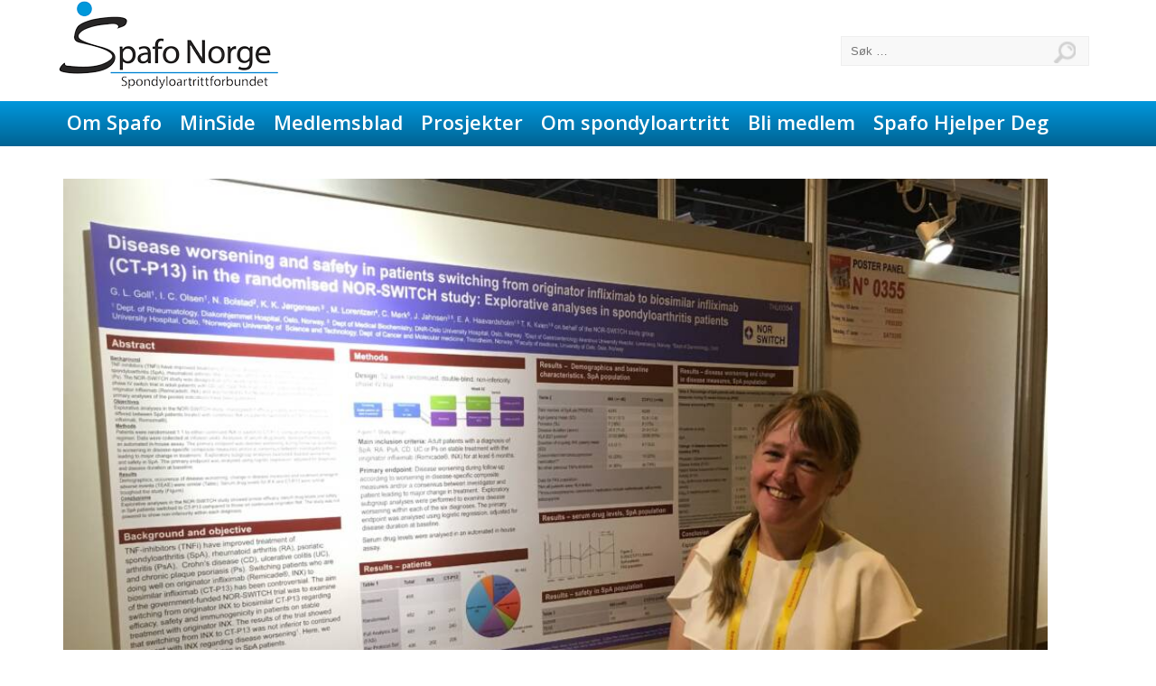

--- FILE ---
content_type: text/html; charset=UTF-8
request_url: https://spafo.no/nytt-aktuelt/norsk-forskning-pa-alles-lepper-under-eular-2017/
body_size: 19355
content:
<!DOCTYPE html>

<html lang="nb-NO">

<head>

<meta charset="UTF-8">
<meta name="Description" content="Nor-Switch-studien fra Norge har vekket stor oppmerksomhet blant revmatologieliten i Europa. Studien trekkes frem i mange sammenhenger, og ved posterpresentasjonen hadde Dr. Guro Løvik Goll det travelt i dag." />

<meta name="author" content="InBusiness AS" />
<meta name="contact" content="www.inbusiness.no" />

<meta name="viewport" content="width=device-width, initial-scale=1">

<link rel="profile" href="http://gmpg.org/xfn/11">

<link rel="pingback" href="https://spafo.no/xmlrpc.php">

<link rel="icon" type="image/png" href="https://spafo.no/wp-content/uploads/2020/10/Spafo_some-profilbilde.jpg"><!-- Live Tiles -->

	
	<meta name='robots' content='index, follow, max-image-preview:large, max-snippet:-1, max-video-preview:-1' />

	<!-- This site is optimized with the Yoast SEO plugin v26.6 - https://yoast.com/wordpress/plugins/seo/ -->
	<title>Norsk forskning på alles lepper under EULAR 2017 - Spafo Norge</title>
	<meta name="description" content="Nor-Switch-studien fra Norge har vekket stor oppmerksomhet blant revmatologieliten i Europa. Studien trekkes frem i mange sammenhenger, og ved posterpresentasjonen hadde Dr. Guro Løvik Goll det travelt i dag." />
	<link rel="canonical" href="https://spafo.no/nytt-aktuelt/norsk-forskning-pa-alles-lepper-under-eular-2017/" />
	<meta property="og:locale" content="nb_NO" />
	<meta property="og:type" content="article" />
	<meta property="og:title" content="Norsk forskning på alles lepper under EULAR 2017 - Spafo Norge" />
	<meta property="og:description" content="Nor-Switch-studien fra Norge har vekket stor oppmerksomhet blant revmatologieliten i Europa. Studien trekkes frem i mange sammenhenger, og ved posterpresentasjonen hadde Dr. Guro Løvik Goll det travelt i dag." />
	<meta property="og:url" content="https://spafo.no/nytt-aktuelt/norsk-forskning-pa-alles-lepper-under-eular-2017/" />
	<meta property="og:site_name" content="Spafo Norge" />
	<meta property="article:publisher" content="https://spafo.no/" />
	<meta property="article:published_time" content="2017-06-15T15:26:03+00:00" />
	<meta property="article:modified_time" content="2023-11-04T18:04:17+00:00" />
	<meta property="og:image" content="https://spafo.no/wp-content/uploads/2023/10/Bilde-15.06.2017-12.40.21-scaled.jpg" />
	<meta property="og:image:width" content="2560" />
	<meta property="og:image:height" content="1920" />
	<meta property="og:image:type" content="image/jpeg" />
	<meta name="author" content="Trine Dahl-Johansen" />
	<meta name="twitter:card" content="summary_large_image" />
	<meta name="twitter:creator" content="@Spondylitten" />
	<meta name="twitter:site" content="@Spondylitten" />
	<meta name="twitter:label1" content="Skrevet av" />
	<meta name="twitter:data1" content="Trine Dahl-Johansen" />
	<meta name="twitter:label2" content="Ansl. lesetid" />
	<meta name="twitter:data2" content="5 minutter" />
	<script type="application/ld+json" class="yoast-schema-graph">{"@context":"https://schema.org","@graph":[{"@type":"WebPage","@id":"https://spafo.no/nytt-aktuelt/norsk-forskning-pa-alles-lepper-under-eular-2017/","url":"https://spafo.no/nytt-aktuelt/norsk-forskning-pa-alles-lepper-under-eular-2017/","name":"Norsk forskning på alles lepper under EULAR 2017 - Spafo Norge","isPartOf":{"@id":"https://spafo.no/#website"},"primaryImageOfPage":{"@id":"https://spafo.no/nytt-aktuelt/norsk-forskning-pa-alles-lepper-under-eular-2017/#primaryimage"},"image":{"@id":"https://spafo.no/nytt-aktuelt/norsk-forskning-pa-alles-lepper-under-eular-2017/#primaryimage"},"thumbnailUrl":"https://spafo.no/wp-content/uploads/2023/10/Bilde-15.06.2017-12.40.21-scaled.jpg","datePublished":"2017-06-15T15:26:03+00:00","dateModified":"2023-11-04T18:04:17+00:00","author":{"@id":"https://spafo.no/#/schema/person/92e9e5cc734c87dc5b3dcadfc019b1ac"},"description":"Nor-Switch-studien fra Norge har vekket stor oppmerksomhet blant revmatologieliten i Europa. Studien trekkes frem i mange sammenhenger, og ved posterpresentasjonen hadde Dr. Guro Løvik Goll det travelt i dag.","breadcrumb":{"@id":"https://spafo.no/nytt-aktuelt/norsk-forskning-pa-alles-lepper-under-eular-2017/#breadcrumb"},"inLanguage":"nb-NO","potentialAction":[{"@type":"ReadAction","target":["https://spafo.no/nytt-aktuelt/norsk-forskning-pa-alles-lepper-under-eular-2017/"]}]},{"@type":"ImageObject","inLanguage":"nb-NO","@id":"https://spafo.no/nytt-aktuelt/norsk-forskning-pa-alles-lepper-under-eular-2017/#primaryimage","url":"https://spafo.no/wp-content/uploads/2023/10/Bilde-15.06.2017-12.40.21-scaled.jpg","contentUrl":"https://spafo.no/wp-content/uploads/2023/10/Bilde-15.06.2017-12.40.21-scaled.jpg","width":2560,"height":1920},{"@type":"BreadcrumbList","@id":"https://spafo.no/nytt-aktuelt/norsk-forskning-pa-alles-lepper-under-eular-2017/#breadcrumb","itemListElement":[{"@type":"ListItem","position":1,"name":"Hjem","item":"https://spafo.no/"},{"@type":"ListItem","position":2,"name":"Aktuelt","item":"https://spafo.no/aktuelt/"},{"@type":"ListItem","position":3,"name":"Norsk forskning på alles lepper under EULAR 2017"}]},{"@type":"WebSite","@id":"https://spafo.no/#website","url":"https://spafo.no/","name":"Spafo Norge","description":"","potentialAction":[{"@type":"SearchAction","target":{"@type":"EntryPoint","urlTemplate":"https://spafo.no/?s={search_term_string}"},"query-input":{"@type":"PropertyValueSpecification","valueRequired":true,"valueName":"search_term_string"}}],"inLanguage":"nb-NO"},{"@type":"Person","@id":"https://spafo.no/#/schema/person/92e9e5cc734c87dc5b3dcadfc019b1ac","name":"Trine Dahl-Johansen","image":{"@type":"ImageObject","inLanguage":"nb-NO","@id":"https://spafo.no/#/schema/person/image/","url":"https://secure.gravatar.com/avatar/ed65c4329b3a30cd6a7e6f785f4c6f53c21df3848f7ef532269095769f8e58e7?s=96&d=mm&r=g","contentUrl":"https://secure.gravatar.com/avatar/ed65c4329b3a30cd6a7e6f785f4c6f53c21df3848f7ef532269095769f8e58e7?s=96&d=mm&r=g","caption":"Trine Dahl-Johansen"},"url":"https://spafo.no/author/trine/"}]}</script>
	<!-- / Yoast SEO plugin. -->


<link rel='dns-prefetch' href='//www.googletagmanager.com' />
<link rel="alternate" type="application/rss+xml" title="Spafo Norge &raquo; strøm" href="https://spafo.no/feed/" />
<link rel="alternate" type="application/rss+xml" title="Spafo Norge &raquo; kommentarstrøm" href="https://spafo.no/comments/feed/" />
<link rel="alternate" title="oEmbed (JSON)" type="application/json+oembed" href="https://spafo.no/wp-json/oembed/1.0/embed?url=https%3A%2F%2Fspafo.no%2Fnytt-aktuelt%2Fnorsk-forskning-pa-alles-lepper-under-eular-2017%2F" />
<link rel="alternate" title="oEmbed (XML)" type="text/xml+oembed" href="https://spafo.no/wp-json/oembed/1.0/embed?url=https%3A%2F%2Fspafo.no%2Fnytt-aktuelt%2Fnorsk-forskning-pa-alles-lepper-under-eular-2017%2F&#038;format=xml" />
<style id='wp-img-auto-sizes-contain-inline-css' type='text/css'>
img:is([sizes=auto i],[sizes^="auto," i]){contain-intrinsic-size:3000px 1500px}
/*# sourceURL=wp-img-auto-sizes-contain-inline-css */
</style>

<link rel='stylesheet' id='mcq_style-css' href='https://spafo.no/wp-content/plugins/multiple-choice-questions/css/style.css?ver=6.9' type='text/css' media='all' />
<link rel='stylesheet' id='ParaAdmin-css' href='https://spafo.no/wp-content/plugins/multiple-choice-questions/ParaAdmin/css/ParaAdmin.css?ver=6.9' type='text/css' media='all' />
<link rel='stylesheet' id='mcq-style-flat-css' href='https://spafo.no/wp-content/plugins/multiple-choice-questions/themes/flat/style.css?ver=6.9' type='text/css' media='all' />
<link rel='stylesheet' id='inb-popup-custom-css-css' href='https://spafo.no/wp-content/themes/inbusiness/inbusiness/inbusiness-popup.css?ver=6.9' type='text/css' media='all' />
<style id='wp-emoji-styles-inline-css' type='text/css'>

	img.wp-smiley, img.emoji {
		display: inline !important;
		border: none !important;
		box-shadow: none !important;
		height: 1em !important;
		width: 1em !important;
		margin: 0 0.07em !important;
		vertical-align: -0.1em !important;
		background: none !important;
		padding: 0 !important;
	}
/*# sourceURL=wp-emoji-styles-inline-css */
</style>
<link rel='stylesheet' id='wp-block-library-css' href='https://spafo.no/wp-includes/css/dist/block-library/style.min.css?ver=6.9' type='text/css' media='all' />
<style id='wp-block-heading-inline-css' type='text/css'>
h1:where(.wp-block-heading).has-background,h2:where(.wp-block-heading).has-background,h3:where(.wp-block-heading).has-background,h4:where(.wp-block-heading).has-background,h5:where(.wp-block-heading).has-background,h6:where(.wp-block-heading).has-background{padding:1.25em 2.375em}h1.has-text-align-left[style*=writing-mode]:where([style*=vertical-lr]),h1.has-text-align-right[style*=writing-mode]:where([style*=vertical-rl]),h2.has-text-align-left[style*=writing-mode]:where([style*=vertical-lr]),h2.has-text-align-right[style*=writing-mode]:where([style*=vertical-rl]),h3.has-text-align-left[style*=writing-mode]:where([style*=vertical-lr]),h3.has-text-align-right[style*=writing-mode]:where([style*=vertical-rl]),h4.has-text-align-left[style*=writing-mode]:where([style*=vertical-lr]),h4.has-text-align-right[style*=writing-mode]:where([style*=vertical-rl]),h5.has-text-align-left[style*=writing-mode]:where([style*=vertical-lr]),h5.has-text-align-right[style*=writing-mode]:where([style*=vertical-rl]),h6.has-text-align-left[style*=writing-mode]:where([style*=vertical-lr]),h6.has-text-align-right[style*=writing-mode]:where([style*=vertical-rl]){rotate:180deg}
/*# sourceURL=https://spafo.no/wp-includes/blocks/heading/style.min.css */
</style>
<style id='wp-block-image-inline-css' type='text/css'>
.wp-block-image>a,.wp-block-image>figure>a{display:inline-block}.wp-block-image img{box-sizing:border-box;height:auto;max-width:100%;vertical-align:bottom}@media not (prefers-reduced-motion){.wp-block-image img.hide{visibility:hidden}.wp-block-image img.show{animation:show-content-image .4s}}.wp-block-image[style*=border-radius] img,.wp-block-image[style*=border-radius]>a{border-radius:inherit}.wp-block-image.has-custom-border img{box-sizing:border-box}.wp-block-image.aligncenter{text-align:center}.wp-block-image.alignfull>a,.wp-block-image.alignwide>a{width:100%}.wp-block-image.alignfull img,.wp-block-image.alignwide img{height:auto;width:100%}.wp-block-image .aligncenter,.wp-block-image .alignleft,.wp-block-image .alignright,.wp-block-image.aligncenter,.wp-block-image.alignleft,.wp-block-image.alignright{display:table}.wp-block-image .aligncenter>figcaption,.wp-block-image .alignleft>figcaption,.wp-block-image .alignright>figcaption,.wp-block-image.aligncenter>figcaption,.wp-block-image.alignleft>figcaption,.wp-block-image.alignright>figcaption{caption-side:bottom;display:table-caption}.wp-block-image .alignleft{float:left;margin:.5em 1em .5em 0}.wp-block-image .alignright{float:right;margin:.5em 0 .5em 1em}.wp-block-image .aligncenter{margin-left:auto;margin-right:auto}.wp-block-image :where(figcaption){margin-bottom:1em;margin-top:.5em}.wp-block-image.is-style-circle-mask img{border-radius:9999px}@supports ((-webkit-mask-image:none) or (mask-image:none)) or (-webkit-mask-image:none){.wp-block-image.is-style-circle-mask img{border-radius:0;-webkit-mask-image:url('data:image/svg+xml;utf8,<svg viewBox="0 0 100 100" xmlns="http://www.w3.org/2000/svg"><circle cx="50" cy="50" r="50"/></svg>');mask-image:url('data:image/svg+xml;utf8,<svg viewBox="0 0 100 100" xmlns="http://www.w3.org/2000/svg"><circle cx="50" cy="50" r="50"/></svg>');mask-mode:alpha;-webkit-mask-position:center;mask-position:center;-webkit-mask-repeat:no-repeat;mask-repeat:no-repeat;-webkit-mask-size:contain;mask-size:contain}}:root :where(.wp-block-image.is-style-rounded img,.wp-block-image .is-style-rounded img){border-radius:9999px}.wp-block-image figure{margin:0}.wp-lightbox-container{display:flex;flex-direction:column;position:relative}.wp-lightbox-container img{cursor:zoom-in}.wp-lightbox-container img:hover+button{opacity:1}.wp-lightbox-container button{align-items:center;backdrop-filter:blur(16px) saturate(180%);background-color:#5a5a5a40;border:none;border-radius:4px;cursor:zoom-in;display:flex;height:20px;justify-content:center;opacity:0;padding:0;position:absolute;right:16px;text-align:center;top:16px;width:20px;z-index:100}@media not (prefers-reduced-motion){.wp-lightbox-container button{transition:opacity .2s ease}}.wp-lightbox-container button:focus-visible{outline:3px auto #5a5a5a40;outline:3px auto -webkit-focus-ring-color;outline-offset:3px}.wp-lightbox-container button:hover{cursor:pointer;opacity:1}.wp-lightbox-container button:focus{opacity:1}.wp-lightbox-container button:focus,.wp-lightbox-container button:hover,.wp-lightbox-container button:not(:hover):not(:active):not(.has-background){background-color:#5a5a5a40;border:none}.wp-lightbox-overlay{box-sizing:border-box;cursor:zoom-out;height:100vh;left:0;overflow:hidden;position:fixed;top:0;visibility:hidden;width:100%;z-index:100000}.wp-lightbox-overlay .close-button{align-items:center;cursor:pointer;display:flex;justify-content:center;min-height:40px;min-width:40px;padding:0;position:absolute;right:calc(env(safe-area-inset-right) + 16px);top:calc(env(safe-area-inset-top) + 16px);z-index:5000000}.wp-lightbox-overlay .close-button:focus,.wp-lightbox-overlay .close-button:hover,.wp-lightbox-overlay .close-button:not(:hover):not(:active):not(.has-background){background:none;border:none}.wp-lightbox-overlay .lightbox-image-container{height:var(--wp--lightbox-container-height);left:50%;overflow:hidden;position:absolute;top:50%;transform:translate(-50%,-50%);transform-origin:top left;width:var(--wp--lightbox-container-width);z-index:9999999999}.wp-lightbox-overlay .wp-block-image{align-items:center;box-sizing:border-box;display:flex;height:100%;justify-content:center;margin:0;position:relative;transform-origin:0 0;width:100%;z-index:3000000}.wp-lightbox-overlay .wp-block-image img{height:var(--wp--lightbox-image-height);min-height:var(--wp--lightbox-image-height);min-width:var(--wp--lightbox-image-width);width:var(--wp--lightbox-image-width)}.wp-lightbox-overlay .wp-block-image figcaption{display:none}.wp-lightbox-overlay button{background:none;border:none}.wp-lightbox-overlay .scrim{background-color:#fff;height:100%;opacity:.9;position:absolute;width:100%;z-index:2000000}.wp-lightbox-overlay.active{visibility:visible}@media not (prefers-reduced-motion){.wp-lightbox-overlay.active{animation:turn-on-visibility .25s both}.wp-lightbox-overlay.active img{animation:turn-on-visibility .35s both}.wp-lightbox-overlay.show-closing-animation:not(.active){animation:turn-off-visibility .35s both}.wp-lightbox-overlay.show-closing-animation:not(.active) img{animation:turn-off-visibility .25s both}.wp-lightbox-overlay.zoom.active{animation:none;opacity:1;visibility:visible}.wp-lightbox-overlay.zoom.active .lightbox-image-container{animation:lightbox-zoom-in .4s}.wp-lightbox-overlay.zoom.active .lightbox-image-container img{animation:none}.wp-lightbox-overlay.zoom.active .scrim{animation:turn-on-visibility .4s forwards}.wp-lightbox-overlay.zoom.show-closing-animation:not(.active){animation:none}.wp-lightbox-overlay.zoom.show-closing-animation:not(.active) .lightbox-image-container{animation:lightbox-zoom-out .4s}.wp-lightbox-overlay.zoom.show-closing-animation:not(.active) .lightbox-image-container img{animation:none}.wp-lightbox-overlay.zoom.show-closing-animation:not(.active) .scrim{animation:turn-off-visibility .4s forwards}}@keyframes show-content-image{0%{visibility:hidden}99%{visibility:hidden}to{visibility:visible}}@keyframes turn-on-visibility{0%{opacity:0}to{opacity:1}}@keyframes turn-off-visibility{0%{opacity:1;visibility:visible}99%{opacity:0;visibility:visible}to{opacity:0;visibility:hidden}}@keyframes lightbox-zoom-in{0%{transform:translate(calc((-100vw + var(--wp--lightbox-scrollbar-width))/2 + var(--wp--lightbox-initial-left-position)),calc(-50vh + var(--wp--lightbox-initial-top-position))) scale(var(--wp--lightbox-scale))}to{transform:translate(-50%,-50%) scale(1)}}@keyframes lightbox-zoom-out{0%{transform:translate(-50%,-50%) scale(1);visibility:visible}99%{visibility:visible}to{transform:translate(calc((-100vw + var(--wp--lightbox-scrollbar-width))/2 + var(--wp--lightbox-initial-left-position)),calc(-50vh + var(--wp--lightbox-initial-top-position))) scale(var(--wp--lightbox-scale));visibility:hidden}}
/*# sourceURL=https://spafo.no/wp-includes/blocks/image/style.min.css */
</style>
<style id='wp-block-image-theme-inline-css' type='text/css'>
:root :where(.wp-block-image figcaption){color:#555;font-size:13px;text-align:center}.is-dark-theme :root :where(.wp-block-image figcaption){color:#ffffffa6}.wp-block-image{margin:0 0 1em}
/*# sourceURL=https://spafo.no/wp-includes/blocks/image/theme.min.css */
</style>
<style id='wp-block-list-inline-css' type='text/css'>
ol,ul{box-sizing:border-box}:root :where(.wp-block-list.has-background){padding:1.25em 2.375em}
/*# sourceURL=https://spafo.no/wp-includes/blocks/list/style.min.css */
</style>
<style id='wp-block-columns-inline-css' type='text/css'>
.wp-block-columns{box-sizing:border-box;display:flex;flex-wrap:wrap!important}@media (min-width:782px){.wp-block-columns{flex-wrap:nowrap!important}}.wp-block-columns{align-items:normal!important}.wp-block-columns.are-vertically-aligned-top{align-items:flex-start}.wp-block-columns.are-vertically-aligned-center{align-items:center}.wp-block-columns.are-vertically-aligned-bottom{align-items:flex-end}@media (max-width:781px){.wp-block-columns:not(.is-not-stacked-on-mobile)>.wp-block-column{flex-basis:100%!important}}@media (min-width:782px){.wp-block-columns:not(.is-not-stacked-on-mobile)>.wp-block-column{flex-basis:0;flex-grow:1}.wp-block-columns:not(.is-not-stacked-on-mobile)>.wp-block-column[style*=flex-basis]{flex-grow:0}}.wp-block-columns.is-not-stacked-on-mobile{flex-wrap:nowrap!important}.wp-block-columns.is-not-stacked-on-mobile>.wp-block-column{flex-basis:0;flex-grow:1}.wp-block-columns.is-not-stacked-on-mobile>.wp-block-column[style*=flex-basis]{flex-grow:0}:where(.wp-block-columns){margin-bottom:1.75em}:where(.wp-block-columns.has-background){padding:1.25em 2.375em}.wp-block-column{flex-grow:1;min-width:0;overflow-wrap:break-word;word-break:break-word}.wp-block-column.is-vertically-aligned-top{align-self:flex-start}.wp-block-column.is-vertically-aligned-center{align-self:center}.wp-block-column.is-vertically-aligned-bottom{align-self:flex-end}.wp-block-column.is-vertically-aligned-stretch{align-self:stretch}.wp-block-column.is-vertically-aligned-bottom,.wp-block-column.is-vertically-aligned-center,.wp-block-column.is-vertically-aligned-top{width:100%}
/*# sourceURL=https://spafo.no/wp-includes/blocks/columns/style.min.css */
</style>
<style id='wp-block-paragraph-inline-css' type='text/css'>
.is-small-text{font-size:.875em}.is-regular-text{font-size:1em}.is-large-text{font-size:2.25em}.is-larger-text{font-size:3em}.has-drop-cap:not(:focus):first-letter{float:left;font-size:8.4em;font-style:normal;font-weight:100;line-height:.68;margin:.05em .1em 0 0;text-transform:uppercase}body.rtl .has-drop-cap:not(:focus):first-letter{float:none;margin-left:.1em}p.has-drop-cap.has-background{overflow:hidden}:root :where(p.has-background){padding:1.25em 2.375em}:where(p.has-text-color:not(.has-link-color)) a{color:inherit}p.has-text-align-left[style*="writing-mode:vertical-lr"],p.has-text-align-right[style*="writing-mode:vertical-rl"]{rotate:180deg}
/*# sourceURL=https://spafo.no/wp-includes/blocks/paragraph/style.min.css */
</style>
<style id='wp-block-spacer-inline-css' type='text/css'>
.wp-block-spacer{clear:both}
/*# sourceURL=https://spafo.no/wp-includes/blocks/spacer/style.min.css */
</style>
<style id='global-styles-inline-css' type='text/css'>
:root{--wp--preset--aspect-ratio--square: 1;--wp--preset--aspect-ratio--4-3: 4/3;--wp--preset--aspect-ratio--3-4: 3/4;--wp--preset--aspect-ratio--3-2: 3/2;--wp--preset--aspect-ratio--2-3: 2/3;--wp--preset--aspect-ratio--16-9: 16/9;--wp--preset--aspect-ratio--9-16: 9/16;--wp--preset--color--black: #000000;--wp--preset--color--cyan-bluish-gray: #abb8c3;--wp--preset--color--white: #ffffff;--wp--preset--color--pale-pink: #f78da7;--wp--preset--color--vivid-red: #cf2e2e;--wp--preset--color--luminous-vivid-orange: #ff6900;--wp--preset--color--luminous-vivid-amber: #fcb900;--wp--preset--color--light-green-cyan: #7bdcb5;--wp--preset--color--vivid-green-cyan: #00d084;--wp--preset--color--pale-cyan-blue: #8ed1fc;--wp--preset--color--vivid-cyan-blue: #0693e3;--wp--preset--color--vivid-purple: #9b51e0;--wp--preset--gradient--vivid-cyan-blue-to-vivid-purple: linear-gradient(135deg,rgb(6,147,227) 0%,rgb(155,81,224) 100%);--wp--preset--gradient--light-green-cyan-to-vivid-green-cyan: linear-gradient(135deg,rgb(122,220,180) 0%,rgb(0,208,130) 100%);--wp--preset--gradient--luminous-vivid-amber-to-luminous-vivid-orange: linear-gradient(135deg,rgb(252,185,0) 0%,rgb(255,105,0) 100%);--wp--preset--gradient--luminous-vivid-orange-to-vivid-red: linear-gradient(135deg,rgb(255,105,0) 0%,rgb(207,46,46) 100%);--wp--preset--gradient--very-light-gray-to-cyan-bluish-gray: linear-gradient(135deg,rgb(238,238,238) 0%,rgb(169,184,195) 100%);--wp--preset--gradient--cool-to-warm-spectrum: linear-gradient(135deg,rgb(74,234,220) 0%,rgb(151,120,209) 20%,rgb(207,42,186) 40%,rgb(238,44,130) 60%,rgb(251,105,98) 80%,rgb(254,248,76) 100%);--wp--preset--gradient--blush-light-purple: linear-gradient(135deg,rgb(255,206,236) 0%,rgb(152,150,240) 100%);--wp--preset--gradient--blush-bordeaux: linear-gradient(135deg,rgb(254,205,165) 0%,rgb(254,45,45) 50%,rgb(107,0,62) 100%);--wp--preset--gradient--luminous-dusk: linear-gradient(135deg,rgb(255,203,112) 0%,rgb(199,81,192) 50%,rgb(65,88,208) 100%);--wp--preset--gradient--pale-ocean: linear-gradient(135deg,rgb(255,245,203) 0%,rgb(182,227,212) 50%,rgb(51,167,181) 100%);--wp--preset--gradient--electric-grass: linear-gradient(135deg,rgb(202,248,128) 0%,rgb(113,206,126) 100%);--wp--preset--gradient--midnight: linear-gradient(135deg,rgb(2,3,129) 0%,rgb(40,116,252) 100%);--wp--preset--font-size--small: 13px;--wp--preset--font-size--medium: 20px;--wp--preset--font-size--large: 36px;--wp--preset--font-size--x-large: 42px;--wp--preset--spacing--20: 0.44rem;--wp--preset--spacing--30: 0.67rem;--wp--preset--spacing--40: 1rem;--wp--preset--spacing--50: 1.5rem;--wp--preset--spacing--60: 2.25rem;--wp--preset--spacing--70: 3.38rem;--wp--preset--spacing--80: 5.06rem;--wp--preset--shadow--natural: 6px 6px 9px rgba(0, 0, 0, 0.2);--wp--preset--shadow--deep: 12px 12px 50px rgba(0, 0, 0, 0.4);--wp--preset--shadow--sharp: 6px 6px 0px rgba(0, 0, 0, 0.2);--wp--preset--shadow--outlined: 6px 6px 0px -3px rgb(255, 255, 255), 6px 6px rgb(0, 0, 0);--wp--preset--shadow--crisp: 6px 6px 0px rgb(0, 0, 0);}:where(.is-layout-flex){gap: 0.5em;}:where(.is-layout-grid){gap: 0.5em;}body .is-layout-flex{display: flex;}.is-layout-flex{flex-wrap: wrap;align-items: center;}.is-layout-flex > :is(*, div){margin: 0;}body .is-layout-grid{display: grid;}.is-layout-grid > :is(*, div){margin: 0;}:where(.wp-block-columns.is-layout-flex){gap: 2em;}:where(.wp-block-columns.is-layout-grid){gap: 2em;}:where(.wp-block-post-template.is-layout-flex){gap: 1.25em;}:where(.wp-block-post-template.is-layout-grid){gap: 1.25em;}.has-black-color{color: var(--wp--preset--color--black) !important;}.has-cyan-bluish-gray-color{color: var(--wp--preset--color--cyan-bluish-gray) !important;}.has-white-color{color: var(--wp--preset--color--white) !important;}.has-pale-pink-color{color: var(--wp--preset--color--pale-pink) !important;}.has-vivid-red-color{color: var(--wp--preset--color--vivid-red) !important;}.has-luminous-vivid-orange-color{color: var(--wp--preset--color--luminous-vivid-orange) !important;}.has-luminous-vivid-amber-color{color: var(--wp--preset--color--luminous-vivid-amber) !important;}.has-light-green-cyan-color{color: var(--wp--preset--color--light-green-cyan) !important;}.has-vivid-green-cyan-color{color: var(--wp--preset--color--vivid-green-cyan) !important;}.has-pale-cyan-blue-color{color: var(--wp--preset--color--pale-cyan-blue) !important;}.has-vivid-cyan-blue-color{color: var(--wp--preset--color--vivid-cyan-blue) !important;}.has-vivid-purple-color{color: var(--wp--preset--color--vivid-purple) !important;}.has-black-background-color{background-color: var(--wp--preset--color--black) !important;}.has-cyan-bluish-gray-background-color{background-color: var(--wp--preset--color--cyan-bluish-gray) !important;}.has-white-background-color{background-color: var(--wp--preset--color--white) !important;}.has-pale-pink-background-color{background-color: var(--wp--preset--color--pale-pink) !important;}.has-vivid-red-background-color{background-color: var(--wp--preset--color--vivid-red) !important;}.has-luminous-vivid-orange-background-color{background-color: var(--wp--preset--color--luminous-vivid-orange) !important;}.has-luminous-vivid-amber-background-color{background-color: var(--wp--preset--color--luminous-vivid-amber) !important;}.has-light-green-cyan-background-color{background-color: var(--wp--preset--color--light-green-cyan) !important;}.has-vivid-green-cyan-background-color{background-color: var(--wp--preset--color--vivid-green-cyan) !important;}.has-pale-cyan-blue-background-color{background-color: var(--wp--preset--color--pale-cyan-blue) !important;}.has-vivid-cyan-blue-background-color{background-color: var(--wp--preset--color--vivid-cyan-blue) !important;}.has-vivid-purple-background-color{background-color: var(--wp--preset--color--vivid-purple) !important;}.has-black-border-color{border-color: var(--wp--preset--color--black) !important;}.has-cyan-bluish-gray-border-color{border-color: var(--wp--preset--color--cyan-bluish-gray) !important;}.has-white-border-color{border-color: var(--wp--preset--color--white) !important;}.has-pale-pink-border-color{border-color: var(--wp--preset--color--pale-pink) !important;}.has-vivid-red-border-color{border-color: var(--wp--preset--color--vivid-red) !important;}.has-luminous-vivid-orange-border-color{border-color: var(--wp--preset--color--luminous-vivid-orange) !important;}.has-luminous-vivid-amber-border-color{border-color: var(--wp--preset--color--luminous-vivid-amber) !important;}.has-light-green-cyan-border-color{border-color: var(--wp--preset--color--light-green-cyan) !important;}.has-vivid-green-cyan-border-color{border-color: var(--wp--preset--color--vivid-green-cyan) !important;}.has-pale-cyan-blue-border-color{border-color: var(--wp--preset--color--pale-cyan-blue) !important;}.has-vivid-cyan-blue-border-color{border-color: var(--wp--preset--color--vivid-cyan-blue) !important;}.has-vivid-purple-border-color{border-color: var(--wp--preset--color--vivid-purple) !important;}.has-vivid-cyan-blue-to-vivid-purple-gradient-background{background: var(--wp--preset--gradient--vivid-cyan-blue-to-vivid-purple) !important;}.has-light-green-cyan-to-vivid-green-cyan-gradient-background{background: var(--wp--preset--gradient--light-green-cyan-to-vivid-green-cyan) !important;}.has-luminous-vivid-amber-to-luminous-vivid-orange-gradient-background{background: var(--wp--preset--gradient--luminous-vivid-amber-to-luminous-vivid-orange) !important;}.has-luminous-vivid-orange-to-vivid-red-gradient-background{background: var(--wp--preset--gradient--luminous-vivid-orange-to-vivid-red) !important;}.has-very-light-gray-to-cyan-bluish-gray-gradient-background{background: var(--wp--preset--gradient--very-light-gray-to-cyan-bluish-gray) !important;}.has-cool-to-warm-spectrum-gradient-background{background: var(--wp--preset--gradient--cool-to-warm-spectrum) !important;}.has-blush-light-purple-gradient-background{background: var(--wp--preset--gradient--blush-light-purple) !important;}.has-blush-bordeaux-gradient-background{background: var(--wp--preset--gradient--blush-bordeaux) !important;}.has-luminous-dusk-gradient-background{background: var(--wp--preset--gradient--luminous-dusk) !important;}.has-pale-ocean-gradient-background{background: var(--wp--preset--gradient--pale-ocean) !important;}.has-electric-grass-gradient-background{background: var(--wp--preset--gradient--electric-grass) !important;}.has-midnight-gradient-background{background: var(--wp--preset--gradient--midnight) !important;}.has-small-font-size{font-size: var(--wp--preset--font-size--small) !important;}.has-medium-font-size{font-size: var(--wp--preset--font-size--medium) !important;}.has-large-font-size{font-size: var(--wp--preset--font-size--large) !important;}.has-x-large-font-size{font-size: var(--wp--preset--font-size--x-large) !important;}
:where(.wp-block-columns.is-layout-flex){gap: 2em;}:where(.wp-block-columns.is-layout-grid){gap: 2em;}
/*# sourceURL=global-styles-inline-css */
</style>
<style id='core-block-supports-inline-css' type='text/css'>
.wp-container-core-columns-is-layout-9d6595d7{flex-wrap:nowrap;}
/*# sourceURL=core-block-supports-inline-css */
</style>

<style id='classic-theme-styles-inline-css' type='text/css'>
/*! This file is auto-generated */
.wp-block-button__link{color:#fff;background-color:#32373c;border-radius:9999px;box-shadow:none;text-decoration:none;padding:calc(.667em + 2px) calc(1.333em + 2px);font-size:1.125em}.wp-block-file__button{background:#32373c;color:#fff;text-decoration:none}
/*# sourceURL=/wp-includes/css/classic-themes.min.css */
</style>
<link rel='stylesheet' id='core-block-css' href='https://spafo.no/wp-content/themes/inbusiness-child/css/blocks.css?ver=6.9' type='text/css' media='all' />
<link rel='stylesheet' id='core-block-columns-css' href='https://spafo.no/wp-content/themes/inbusiness-child/css/blocks-columns.css?ver=6.9' type='text/css' media='all' />
<link rel='stylesheet' id='font-styles-css' href='https://spafo.no/wp-content/themes/inbusiness-child/css/fonts.css?ver=1575037654' type='text/css' media='all' />
<link rel='stylesheet' id='inbusiness-grid-css' href='https://spafo.no/wp-content/themes/inbusiness/css/grid.css?ver=1575037653' type='text/css' media='all' />
<link rel='stylesheet' id='inbusiness-uu-css' href='https://spafo.no/wp-content/themes/inbusiness/css/uu.css?ver=1575037653' type='text/css' media='all' />
<link rel='stylesheet' id='inbusiness-typography-css' href='https://spafo.no/wp-content/themes/inbusiness/css/typography.css?ver=1575037653' type='text/css' media='all' />
<link rel='stylesheet' id='inbusiness-helpers-css' href='https://spafo.no/wp-content/themes/inbusiness/css/helpers.css?ver=1575037653' type='text/css' media='all' />
<link rel='stylesheet' id='inbusiness-menu-css' href='https://spafo.no/wp-content/themes/inbusiness/css/menu.css?ver=1575037653' type='text/css' media='all' />
<link rel='stylesheet' id='inbusiness-element-css' href='https://spafo.no/wp-content/themes/inbusiness/css/elements.css?ver=6.9' type='text/css' media='all' />
<link rel='stylesheet' id='inbusiness-single-post-css' href='https://spafo.no/wp-content/themes/inbusiness/css/layout-single.css?ver=1575037653' type='text/css' media='all' />
<link rel='stylesheet' id='inbusiness-layout-header-default-css' href='https://spafo.no/wp-content/themes/inbusiness/css/layout-header-default.css?ver=1575037653' type='text/css' media='all' />
<link rel='stylesheet' id='inbusiness-style-css' href='https://spafo.no/wp-content/themes/inbusiness-child/style.css?ver=1746495672' type='text/css' media='all' />
<link rel='stylesheet' id='newsarchive-styles-css' href='https://spafo.no/wp-content/themes/inbusiness/css/layout-newsarchive.css?ver=1575037653' type='text/css' media='all' />
<link rel='stylesheet' id='inbusiness-customizer-css-css' href='https://spafo.no/wp-content/themes/inbusiness/css/customizer.css?ver=080324100935' type='text/css' media='all' />
<script type="text/javascript" src="https://spafo.no/wp-includes/js/jquery/jquery.min.js?ver=3.7.1" id="jquery-core-js"></script>
<script type="text/javascript" src="https://spafo.no/wp-includes/js/jquery/jquery-migrate.min.js?ver=3.4.1" id="jquery-migrate-js"></script>
<script type="text/javascript" id="mcq_js-js-extra">
/* <![CDATA[ */
var mcq_ajax = {"mcq_ajaxurl":"https://spafo.no/wp-admin/admin-ajax.php"};
//# sourceURL=mcq_js-js-extra
/* ]]> */
</script>
<script type="text/javascript" src="https://spafo.no/wp-content/plugins/multiple-choice-questions/js/scripts.js?ver=6.9" id="mcq_js-js"></script>
<script type="text/javascript" src="https://spafo.no/wp-content/plugins/multiple-choice-questions/js/jquery.tablednd.js?ver=6.9" id="jquery.tablednd.js-js"></script>
<script type="text/javascript" src="https://spafo.no/wp-content/plugins/multiple-choice-questions/js/jscolor.js?ver=6.9" id="jscolor.js-js"></script>
<script type="text/javascript" src="https://spafo.no/wp-content/plugins/multiple-choice-questions/ParaAdmin/js/ParaAdmin.js?ver=6.9" id="ParaAdmin-js"></script>
<script type="text/javascript" src="https://spafo.no/wp-content/themes/inbusiness/inbusiness/inbusiness-popup.js?ver=20150121" id="inb-popup-custom-script-js"></script>
<script type="text/javascript" src="https://spafo.no/wp-content/themes/inbusiness-child/inbusiness-child.js?ver=1576495680" id="inbusiness-child-js"></script>
<script type="text/javascript" id="inbusiness-inbusiness-js-extra">
/* <![CDATA[ */
var php_array = {"admin_ajax":"https://spafo.no/wp-admin/admin-ajax.php","n":"53ee649027"};
//# sourceURL=inbusiness-inbusiness-js-extra
/* ]]> */
</script>
<script type="text/javascript" src="https://spafo.no/wp-content/themes/inbusiness/js/inbusiness.js?ver=1575037654" id="inbusiness-inbusiness-js"></script>
<script type="text/javascript" src="https://spafo.no/wp-content/themes/inbusiness/js/ajax.js?ver=1575037654" id="inbusiness-ajax-js"></script>
<script type="text/javascript" src="https://spafo.no/wp-content/themes/inbusiness/js/theme.js?ver=1575037654" id="theme-inbusiness-js"></script>

<!-- Google tag (gtag.js) snippet added by Site Kit -->
<!-- Google Analytics snippet added by Site Kit -->
<script type="text/javascript" src="https://www.googletagmanager.com/gtag/js?id=G-LDGXP88SDF" id="google_gtagjs-js" async></script>
<script type="text/javascript" id="google_gtagjs-js-after">
/* <![CDATA[ */
window.dataLayer = window.dataLayer || [];function gtag(){dataLayer.push(arguments);}
gtag("set","linker",{"domains":["spafo.no"]});
gtag("js", new Date());
gtag("set", "developer_id.dZTNiMT", true);
gtag("config", "G-LDGXP88SDF");
//# sourceURL=google_gtagjs-js-after
/* ]]> */
</script>
<script></script><link rel="https://api.w.org/" href="https://spafo.no/wp-json/" /><link rel="alternate" title="JSON" type="application/json" href="https://spafo.no/wp-json/wp/v2/posts/7543" /><link rel="EditURI" type="application/rsd+xml" title="RSD" href="https://spafo.no/xmlrpc.php?rsd" />
<meta name="generator" content="WordPress 6.9" />
<link rel='shortlink' href='https://spafo.no/?p=7543' />

<!-- This site is using AdRotate v5.17.1 to display their advertisements - https://ajdg.solutions/ -->
<!-- AdRotate CSS -->
<style type="text/css" media="screen">
	.g { margin:0px; padding:0px; overflow:hidden; line-height:1; zoom:1; }
	.g img { height:auto; }
	.g-col { position:relative; float:left; }
	.g-col:first-child { margin-left: 0; }
	.g-col:last-child { margin-right: 0; }
	.g-1 { min-width:5px; max-width:230px; margin: 0 auto; }
	.b-1 { margin:5px; }
	.g-2 { min-width:10px; max-width:240px; margin: 0 auto; }
	.b-2 { margin:10px; }
	.g-3 { width:100%; max-width:1800px; height:100%; max-height:3000px; margin: 0 auto; }
	.g-4 { margin:10px;  width:100%; max-width:1800px; height:100%; max-height:3000px; }
	.g-5 {  margin: 0 auto; }
	.g-6 { width:100%; max-width:1500px; height:100%; max-height:430px; margin: 0 auto; }
	.g-7 { width:100%; max-width:3000px; height:100%; max-height:860px; margin: 0 auto; }
	.g-9 { margin:0px;  width:100%; max-width:1500px; height:100%; max-height:400px; }
	.g-10 { margin:0px;  width:100%; max-width:1500px; height:100%; max-height:400px; }
	.g-11 { margin:0px;  width:100%; max-width:300px; height:100%; max-height:1050px; }
	@media only screen and (max-width: 480px) {
		.g-col, .g-dyn, .g-single { width:100%; margin-left:0; margin-right:0; }
	}
</style>
<!-- /AdRotate CSS -->

<meta name="generator" content="Site Kit by Google 1.168.0" /><meta name="google-site-verification" content="SkGmCFOTB0oNfwL_57I1Hox1CRoUSuFrbcnj-oeJVis"><meta name="google-site-verification" content="Hv1dSJ6iNu_4lf_sEVyz1vBW1tCjxgGa_wNdiU3xou4"><meta name="google-site-verification" content="t8zuIW5aX8hLg3EKafoJENdVougNU-SrTYOR60UZJJM"><meta name="generator" content="Powered by WPBakery Page Builder - drag and drop page builder for WordPress."/>
		<style type="text/css" id="wp-custom-css">
			#headernav {
background:-webkit-linear-gradient(#0097dc, #006393);
background:-o-linear-gradient(#0097dc, #006393);
background:-moz-linear-gradient(#0097dc, #006393);
	background:
linear-gradient(#0097dc, #006393);
}


.vc_inner .imagebutton {
    will-change: transform;
    position: inherit;
    left: 0;
    margin-top: 0em;
    width: 100%;
    display: block;
	text-align:left!important;
	transform: translateY(0) scale(1);
}
.vc_inner .imagebutton a {
	display:block!important;
	text-align:left!important;
}

body.blog #contents {
	padding-top:40px;
	padding-bottom:40px!important;
}

body.blog #main ul.newsarchive-layout li figure {
	width:100%!important;
	max-width:none!important;
	height:0;
	padding-bottom:61.8%;
}
ul.newsarchive-layout li > div {
	width:100%!important;
}
body.blog #main ul.newsarchive-layout li .post-content {
	border:none;
	padding-left:5px;
	padding-right:5px;
}
@media only screen and (max-width: 800px) {
	.newsarchive-layout li {
		width:50%;
	}
}
@media only screen and (max-width: 480px) {
	.newsarchive-layout li {
		width:100%;
	}
}
/* adjustments for imported posts */
body .alignright, .entry-content-wrapper a:hover .alignright { float: right;
  margin: 4px 0px 0px 10px;
  display: block;
  position: relative;
}
body .alignleft, .entry-content-wrapper a:hover .alignleft {
  float: left;
  margin: 4px 10px 0px 0;
  display: block;
  position: relative;
}
figure.wp-caption {
	max-width: 1090px;
  border-width: 1px;
  border-style: solid;
  margin: 5px 15px 10px 0;
  border-color: #e1e1e1;}
figcaption.wp-caption-text {
  color: #555;
  font-size: 13px;
  text-align: center;
	padding: 3px 10px 5px;
}


/* AD ROTATE SINGLE SIDEBAR LIKE */
.post-template-default.single .g.g-11,
.post-template-single-oppdatert.single .g.g-11 {
	position:absolute;
	left:calc(100% + 20px);
}
@media only screen and (max-width: 1800px) {
.post-template-default.single .g.g-11,
.post-template-single-oppdatert.single .g.g-11 {
	width:150px;
}
}
@media only screen and (max-width: 1400px) {
.post-template-default.single .g.g-11,
.post-template-single-oppdatert.single .g.g-11 {
	display:none!important;
}
}


.post-template-single-oppdatert #main article figure.post-thumbnail div.post-thumbnail.wrapper {
	display:block;
	aspect-ratio:1000 / 618;
	overflow:hidden;
}
.post-template-single-oppdatert #main article figure.post-thumbnail img {
	display:block;
	max-width:100%;
}

/* Ikon på Faktabokser */
.ikon::before {
  content: url('https://spafo.no/wp-content/uploads/2023/11/icon.png');
  display: inline-block;
  width: 50px; /* Juster bredden etter behov */
  height: 20px; /* Juster høyden etter behov */
  margin-right: 15px; /* Juster avstanden mellom bildet og teksten etter behov */
	transform: translate(0, -16px);
vertical-align:middle;
}		</style>
		<noscript><style> .wpb_animate_when_almost_visible { opacity: 1; }</style></noscript><link href='//fonts.googleapis.com/css?family=Open+Sans:300italic,400italic,600italic,700italic,800italic,400,300,600,700,800&subset=latin,latin-ext' rel='stylesheet' type='text/css'>
<!--[if IE 9]>
	<link rel="stylesheet" href="https://spafo.no/wp-content/themes/inbusiness/css/ie9.css" media="screen" type="text/css" />
<![endif]-->
<style>
	@media all and (-ms-high-contrast: none), (-ms-high-contrast: active) {
		/* IE10+ CSS styles go here */
		.header-grid {
}
.header-grid > * {}
.header-grid > .logo {display:inline-block;width:20%;}
.header-grid > nav:nth-of-type(1) {display:inline-block;width:40%;float:left;}
.header-grid > nav:nth-of-type(2) {float:right;display:inline-block;width:40%;}
		@import url('../inbusiness/css/ie.css');
	}
</style>
<style>

/* high contrast css */

body.highcontrast,

body.highcontrast h1, body.highcontrast h2, body.highcontrast h3, body.highcontrast h4, body.highcontrast h5, body.highcontrast h6,

body.highcontrast a {color:black;}

</style>

<!-- enter tracking code --></head>
<body class="wp-singular post-template post-template-single-oppdatert post-template-single-oppdatert-php single single-post postid-7543 single-format-standard wp-embed-responsive wp-theme-inbusiness wp-child-theme-inbusiness-child wpb-js-composer js-comp-ver-8.0.1 vc_responsive" data-coretrek="v002">
<!-- code after <body> -->
<div id="fb-root"></div>
<script async defer crossorigin="anonymous" src="https://connect.facebook.net/nb_NO/sdk.js#xfbml=1&version=v5.0"></script>	
	
<!-- Load Facebook SDK for JavaScript
<div id="fb-root"></div>
<script>(function(d, s, id) {
  var js, fjs = d.getElementsByTagName(s)[0];
  if (d.getElementById(id)) return;
  js = d.createElement(s); js.id = id;
  js.src = 'https://connect.facebook.net/nb_NO/sdk.js#xfbml=1&version=v2.12&autoLogAppEvents=1';
  fjs.parentNode.insertBefore(js, fjs);
}(document, 'script', 'facebook-jssdk'));</script>
 -->
<!-- Your customer chat code
<div class="fb-customerchat" page_id="166618530031537" theme_color="#ff0055" logged_in_greeting="Hei sveis" logged_out_greeting="Hadet sveis">
</div>
 -->
	
	
<ul id="uuSectionNav">
	<li><a href="#contents">Gå til "main"</a></li>	
	<li><a href="#primary-nav">Gå til "Hovedmeny"</a></li>
	<li><a href="#footer">Gå til "Bunnfelt kreditt og meny"</a></li>
</ul><header id="header" class="header-default " data-layout="Header-Default" tabindex="-1" style="">
	<div id="headertop">
        <div class="maxpage" style="max-width:1310px;">
        	<!-- logo -->
            <h1 class="logo"><span aria-hidden="true" class="screen-reader-text">Spafo Norge</span><a href="https://spafo.no/"><img alt="Spafo Norge" src="https://spafo.no/wp-content/uploads/2019/12/logo1.png" /></a></h1>
			<div id="headerextra"><form role="search" method="get" class="search-form" action="https://spafo.no/">
				<label>
					<span class="screen-reader-text">Søk etter:</span>
					<input type="search" class="search-field" placeholder="Søk &hellip;" value="" name="s" />
				</label>
				<input type="submit" class="search-submit" value="Søk" />
			</form></div>        </div>
    </div>
	    	
        <div id="headernav">
        <div class="maxpage" style="max-width:1310px;">
            <!-- navigation -->
            <nav aria-labelledby="primary-nav-title" id="primary-nav" class=" left" tabindex="-1">
                <h1 aria-hidden="true" id="primary-nav-title" class="screen-reader-text">Hovedmeny</h1>
                <!-- menu button -->
                <button class="menu_btn"><span></span><span></span><span></span></button>
                <!-- primary menu -->
                <div class="menu-hovedmeny-container"><ul id="menu-hovedmeny" class="menu"><li id="menu-item-702" class="menu-item menu-item-type-post_type menu-item-object-page menu-item-has-children menu-item-702"><a href="https://spafo.no/om-spafo-norge/">Om Spafo</a>
<ul class="sub-menu">
	<li id="menu-item-805" class="menu-item menu-item-type-post_type menu-item-object-page menu-item-805"><a href="https://spafo.no/om-spafo-norge/">Om Spafo</a></li>
	<li id="menu-item-548" class="menu-item menu-item-type-post_type menu-item-object-page menu-item-548"><a href="https://spafo.no/styret-og-ansatte/">Styret</a></li>
	<li id="menu-item-549" class="menu-item menu-item-type-post_type menu-item-object-page menu-item-549"><a href="https://spafo.no/arbeider-for-styret/">Arbeider for organisasjonen</a></li>
	<li id="menu-item-550" class="menu-item menu-item-type-post_type menu-item-object-page menu-item-550"><a href="https://spafo.no/redaksjonen/">Redaksjonen</a></li>
</ul>
</li>
<li id="menu-item-895" class="menu-item menu-item-type-custom menu-item-object-custom menu-item-has-children menu-item-895"><a href="https://xreg.no/ypg/dinside/bekab/login">MinSide</a>
<ul class="sub-menu">
	<li id="menu-item-896" class="menu-item menu-item-type-custom menu-item-object-custom menu-item-896"><a href="https://xreg.no/ypg/dinside/bekab/login">Logg inn</a></li>
</ul>
</li>
<li id="menu-item-569" class="menu-item menu-item-type-post_type menu-item-object-page menu-item-has-children menu-item-569"><a href="https://spafo.no/spafo-norges-medlemsblad/">Medlemsblad</a>
<ul class="sub-menu">
	<li id="menu-item-572" class="menu-item menu-item-type-post_type menu-item-object-page menu-item-572"><a href="https://spafo.no/spafo-norges-medlemsblad/spondylitten/">Spondylitten</a></li>
	<li id="menu-item-574" class="menu-item menu-item-type-post_type menu-item-object-page menu-item-574"><a href="https://spafo.no/bli-medlem/">Bli medlem</a></li>
	<li id="menu-item-571" class="menu-item menu-item-type-post_type menu-item-object-page menu-item-571"><a href="https://spafo.no/spafo-norges-medlemsblad/tidligere-utgivelser/">Tidligere utgivelser av medlemsbladet Spondylitten</a></li>
	<li id="menu-item-573" class="menu-item menu-item-type-post_type menu-item-object-page menu-item-573"><a href="https://spafo.no/redaksjonen/">Redaksjonen</a></li>
	<li id="menu-item-570" class="menu-item menu-item-type-post_type menu-item-object-page menu-item-570"><a href="https://spafo.no/spafo-norges-medlemsblad/vil-du-annonsere/">Vil du annonsere?</a></li>
	<li id="menu-item-894" class="menu-item menu-item-type-custom menu-item-object-custom menu-item-894"><a href="https://xreg.no/ypg/dinside/bekab/login">Logg inn</a></li>
</ul>
</li>
<li id="menu-item-610" class="menu-item menu-item-type-post_type menu-item-object-page menu-item-has-children menu-item-610"><a href="https://spafo.no/prosjekter/">Prosjekter</a>
<ul class="sub-menu">
	<li id="menu-item-9624" class="menu-item menu-item-type-post_type menu-item-object-page menu-item-9624"><a href="https://spafo.no/prosjekter/alt-henger-sammen/">Alt henger sammen</a></li>
	<li id="menu-item-1445" class="menu-item menu-item-type-post_type menu-item-object-page menu-item-1445"><a href="https://spafo.no/prosjekter/delay2diagnosis/">Delay2Diagnosis</a></li>
	<li id="menu-item-1378" class="menu-item menu-item-type-post_type menu-item-object-page menu-item-1378"><a href="https://spafo.no/diagnosefilmer/">Diagnosefilmer</a></li>
	<li id="menu-item-2211" class="menu-item menu-item-type-post_type menu-item-object-page menu-item-2211"><a href="https://spafo.no/prosjekter/foreldredrommen/">#foreldredrømmen</a></li>
	<li id="menu-item-1454" class="menu-item menu-item-type-post_type menu-item-object-page menu-item-1454"><a href="https://spafo.no/imas/">IMAS</a></li>
	<li id="menu-item-1991" class="menu-item menu-item-type-post_type menu-item-object-page menu-item-1991"><a href="https://spafo.no/livet-med-kronsik-sykdom-hva-na/">Livet med kronisk sykdom –  hva nå?</a></li>
	<li id="menu-item-8974" class="menu-item menu-item-type-post_type menu-item-object-page menu-item-8974"><a href="https://spafo.no/prosjekter/spafopodden/">Spafopodden</a></li>
	<li id="menu-item-2374" class="menu-item menu-item-type-post_type menu-item-object-page menu-item-2374"><a href="https://spafo.no/vi-feirer-10-arsjubileum-med-spafoprisen/">Spafoprisen</a></li>
	<li id="menu-item-2302" class="menu-item menu-item-type-post_type menu-item-object-page menu-item-2302"><a href="https://spafo.no/spondyrapporten/">Spondyrapporten</a></li>
	<li id="menu-item-1716" class="menu-item menu-item-type-post_type menu-item-object-page menu-item-1716"><a href="https://spafo.no/prosjekter/talk-to-be-heard/">Talk to be heard</a></li>
	<li id="menu-item-2129" class="menu-item menu-item-type-post_type menu-item-object-page menu-item-2129"><a href="https://spafo.no/prosjekter/webinarer/">Webinarer</a></li>
	<li id="menu-item-9609" class="menu-item menu-item-type-post_type menu-item-object-page menu-item-9609"><a href="https://spafo.no/forskningsmidler/">Forskningsmidler</a></li>
	<li id="menu-item-11113" class="menu-item menu-item-type-post_type menu-item-object-page menu-item-11113"><a href="https://spafo.no/prosjekter/verdien-av-a-oppna-remisjon/">Verdien av å oppnå remisjon</a></li>
</ul>
</li>
<li id="menu-item-511" class="menu-item menu-item-type-post_type menu-item-object-page menu-item-has-children menu-item-511"><a href="https://spafo.no/om-spondyloartritt/">Om spondyloartritt</a>
<ul class="sub-menu">
	<li id="menu-item-551" class="menu-item menu-item-type-post_type menu-item-object-page menu-item-551"><a href="https://spafo.no/om-spondyloartritt/">Om spondyloartritt</a></li>
	<li id="menu-item-500" class="menu-item menu-item-type-post_type menu-item-object-page menu-item-has-children menu-item-500"><a href="https://spafo.no/a-leve-med-spondyloartritt/">Å leve med spondyloartritt</a>
	<ul class="sub-menu">
		<li id="menu-item-501" class="menu-item menu-item-type-post_type menu-item-object-page menu-item-501"><a href="https://spafo.no/a-leve-med-spondyloartritt/behandling-av-spondyloartritt/">Behandling av spondyloartritt</a></li>
		<li id="menu-item-502" class="menu-item menu-item-type-post_type menu-item-object-page menu-item-502"><a href="https://spafo.no/a-leve-med-spondyloartritt/nar-bekhterevryggen-stivner/">Når bekhterevryggen stivner</a></li>
		<li id="menu-item-503" class="menu-item menu-item-type-post_type menu-item-object-page menu-item-503"><a href="https://spafo.no/a-leve-med-spondyloartritt/kosthold/">Kosthold</a></li>
		<li id="menu-item-504" class="menu-item menu-item-type-post_type menu-item-object-page menu-item-504"><a href="https://spafo.no/a-leve-med-spondyloartritt/samliv/">Samliv</a></li>
		<li id="menu-item-505" class="menu-item menu-item-type-post_type menu-item-object-page menu-item-505"><a href="https://spafo.no/a-leve-med-spondyloartritt/fatigue-utmattelse/">Fatigue/Utmattelse</a></li>
		<li id="menu-item-9022" class="menu-item menu-item-type-post_type menu-item-object-page menu-item-9022"><a href="https://spafo.no/a-leve-med-spondyloartritt/svangerskap-og-spondyloartritt/">Svangerskap og spondyloartritt</a></li>
		<li id="menu-item-506" class="menu-item menu-item-type-post_type menu-item-object-page menu-item-506"><a href="https://spafo.no/a-leve-med-spondyloartritt/462-2/">Pårørende</a></li>
	</ul>
</li>
	<li id="menu-item-507" class="menu-item menu-item-type-post_type menu-item-object-page menu-item-507"><a href="https://spafo.no/aksial-spondyloartritt/">Aksial spondyloartritt</a></li>
	<li id="menu-item-512" class="menu-item menu-item-type-post_type menu-item-object-page menu-item-512"><a href="https://spafo.no/psoriasisartritt/">Psoriasisartritt</a></li>
	<li id="menu-item-515" class="menu-item menu-item-type-post_type menu-item-object-page menu-item-515"><a href="https://spafo.no/udifferensiert-spondyloartritt/">Udifferensiert spondyloartritt</a></li>
	<li id="menu-item-513" class="menu-item menu-item-type-post_type menu-item-object-page menu-item-513"><a href="https://spafo.no/reaktiv-artritt/">Reaktiv artritt</a></li>
	<li id="menu-item-508" class="menu-item menu-item-type-post_type menu-item-object-page menu-item-has-children menu-item-508"><a href="https://spafo.no/enteroartritt-chrons-sykdom-og-ulceros-kolitt/">Enteroartritt: Crohns sykdom og ulcerøs kolitt</a>
	<ul class="sub-menu">
		<li id="menu-item-509" class="menu-item menu-item-type-post_type menu-item-object-page menu-item-509"><a href="https://spafo.no/enteroartritt-chrons-sykdom-og-ulceros-kolitt/chrons-sykdom/">Crohns Sykdom</a></li>
		<li id="menu-item-510" class="menu-item menu-item-type-post_type menu-item-object-page menu-item-510"><a href="https://spafo.no/enteroartritt-chrons-sykdom-og-ulceros-kolitt/ulceros-kolitt/">Ulcerøs kolitt</a></li>
	</ul>
</li>
	<li id="menu-item-514" class="menu-item menu-item-type-post_type menu-item-object-page menu-item-514"><a href="https://spafo.no/spondyloartropatier-hos-barn/">Spondyloartritt/entesittrelatert artritt hos barn</a></li>
	<li id="menu-item-516" class="menu-item menu-item-type-post_type menu-item-object-page menu-item-516"><a href="https://spafo.no/diagnosetest/">Diagnosetest</a></li>
</ul>
</li>
<li id="menu-item-518" class="menu-item menu-item-type-post_type menu-item-object-page menu-item-has-children menu-item-518"><a href="https://spafo.no/bli-medlem/">Bli medlem</a>
<ul class="sub-menu">
	<li id="menu-item-825" class="menu-item menu-item-type-post_type menu-item-object-page menu-item-825"><a href="https://spafo.no/bli-medlem/">Bli medlem</a></li>
	<li id="menu-item-11928" class="menu-item menu-item-type-post_type menu-item-object-page menu-item-11928"><a href="https://spafo.no/medlemsfordeler/">Medlemsfordeler</a></li>
	<li id="menu-item-552" class="menu-item menu-item-type-post_type menu-item-object-page menu-item-552"><a href="https://spafo.no/kontakt-oss/">Kontakt oss</a></li>
	<li id="menu-item-567" class="menu-item menu-item-type-post_type menu-item-object-page menu-item-567"><a href="https://spafo.no/bli-medlem/medlemskontakten/">Medlemskontakten</a></li>
</ul>
</li>
<li id="menu-item-519" class="menu-item menu-item-type-post_type menu-item-object-page menu-item-has-children menu-item-519"><a href="https://spafo.no/spafo-hjelper-deg/">Spafo Hjelper Deg</a>
<ul class="sub-menu">
	<li id="menu-item-568" class="menu-item menu-item-type-post_type menu-item-object-page menu-item-568"><a href="https://spafo.no/spafo-hjelper-deg/">Spafo Hjelper Deg</a></li>
	<li id="menu-item-520" class="menu-item menu-item-type-post_type menu-item-object-page menu-item-520"><a href="https://spafo.no/spafo-hjelper-deg/sporsmal-om-spondyloartritt/">Spørsmål om spondyloartritt</a></li>
</ul>
</li>
<li id="menu-item-521" class="menu-item menu-item-type-post_type menu-item-object-page menu-item-has-children menu-item-521"><a href="https://spafo.no/kontakt-oss/">Kontakt oss</a>
<ul class="sub-menu">
	<li id="menu-item-554" class="menu-item menu-item-type-post_type menu-item-object-page menu-item-554"><a href="https://spafo.no/kontakt-oss/">Kontakt oss</a></li>
</ul>
</li>
</ul></div>            </nav>
        </div>
    </div>
</header>
<!-- main contents -->

<main id="contents" class="view-page" role="main" tabindex="-1" style="">

<div class="maxpage" style="max-width:1310px;"><div class="blog-container">
	<div class="blog-row">
		<div>
			<div id="main" class="ajax_posts">
				<!--theloop-->
									<article id="post-7543" class="post-7543 post type-post status-publish format-standard has-post-thumbnail hentry category-nytt-aktuelt tag-biologiske-medisiner tag-eular tag-forskning" style="position:relative;">
						<!-- Either there are no banners, they are disabled or none qualified for this location! -->						<!-- Either there are no banners, they are disabled or none qualified for this location! -->												<figure class="post-thumbnail"><div class="post-thumbnail-wrapper"><img width="1024" height="768" src="https://spafo.no/wp-content/uploads/2023/10/Bilde-15.06.2017-12.40.21-1024x768.jpg" class="attachment-large size-large wp-post-image" alt="" decoding="async" fetchpriority="high" srcset="https://spafo.no/wp-content/uploads/2023/10/Bilde-15.06.2017-12.40.21-1024x768.jpg 1024w, https://spafo.no/wp-content/uploads/2023/10/Bilde-15.06.2017-12.40.21-650x488.jpg 650w, https://spafo.no/wp-content/uploads/2023/10/Bilde-15.06.2017-12.40.21-300x225.jpg 300w, https://spafo.no/wp-content/uploads/2023/10/Bilde-15.06.2017-12.40.21-768x576.jpg 768w, https://spafo.no/wp-content/uploads/2023/10/Bilde-15.06.2017-12.40.21-1536x1152.jpg 1536w, https://spafo.no/wp-content/uploads/2023/10/Bilde-15.06.2017-12.40.21-2048x1536.jpg 2048w, https://spafo.no/wp-content/uploads/2023/10/Bilde-15.06.2017-12.40.21-824x618.jpg 824w, https://spafo.no/wp-content/uploads/2023/10/Bilde-15.06.2017-12.40.21-1648x1236.jpg 1648w, https://spafo.no/wp-content/uploads/2023/10/Bilde-15.06.2017-12.40.21-800x600.jpg 800w" sizes="(max-width: 1024px) 100vw, 1024px" /></div><figcaption style="display:block;"></figcaption></figure>
						                        <h1 class="post-title">Norsk forskning på alles lepper under EULAR 2017</h1>
						<p class="post-meta">15. juni 2017 / <a href="https://spafo.no/kategori/nytt-aktuelt/">Nytt &amp; Aktuelt</a></p>
						<div class="post-excerpt" style="font-weight:600;font-size:1.1825em;"><p>Nor-Switch-studien fra Norge har vekket stor oppmerksomhet blant revmatologieliten i Europa. Studien trekkes frem i mange sammenhenger, og ved posterpresentasjonen hadde Dr. Guro Løvik Goll det travelt i dag.</p>
</div>
						<p class="post-author" style="font-style:italic;">Tekst: Trine Dahl-Johansen</p>
						
<p>Spondylitten møtte fagkoordinatoren for Nor-Switch like før den fulltegnede postertouren om utviklingen av behandling av spondyloartritt nådde henne. Hun var siste innslag på rundturen, og ventet spent på den store gruppen med deltagere.



<p>Under en slik postertour har arrangøren samlet det mest aktuelle innenfor et spesifikt tema, og deltagerne får utdelt sendere med ørepropper, så de kan høre forskerne fortelle om funnene i de ulike studiene.



<p><strong>LES OGSÅ: <a href="https://spafo.no/nytt-aktuelt/biologisk-medisin-kan-lagres-i-romptemperatur-2/" target="_blank" rel="noreferrer noopener">Biologisk medisin kan lagres i romtemperatur</a></strong>



<h3 class="wp-block-heading">– Betryggende!</h3>



<p>Dr. Goll hadde et stort og forventningsfullt smil, og syntes det var utrolig fint at så mange var opptatt av den landsdekkende studien de har koordinert fra Diakonhjemmet sykehus i Oslo.


<div data-align="right" class="wp-block-image">
<figure class="alignright"><a href="https://www.spondylitten.no/wp-content/uploads/2017/06/SHR_7962-2.jpg"><img decoding="async" src="https://spafo.no/wp-content/uploads/2023/10/SHR_7962-2-200x300-1.jpg" alt="Mange mennsker som leser på store skilt med postere" class="wp-image-23760"/></a><figcaption class="wp-element-caption">Det var smekkfulle posterturer og temaet om utviklingen i behandling av spondyloartritt var svært populært. Foto: EULAR</figcaption></figure>
</div>


<p><strong>– &nbsp;Vi får nyte oppmerksomheten, lo hun og sa at det var betryggende å se at den første indikasjonen på at et bytte til biotilsvarende medisin også viste seg å stemme når de gikk dypere inn i dataene.</strong>



<p>Hun viste fram den store posteren, som oppsummerer tallene fra byttestudien. Den viser at det ikke er noen signifikant forskjell i effekt og bivirkninger om man bruker biotilsvarende til infliximab. I studien så man heller ikke noen signifikant forskjell når det gjelder dannelse av antistoffer mot medisinen.



<p>Norge var et av de første landene i Europa som begynte å bruke biotilsvarende legemidler. Deltagerne har vært voksne pasienter med aksial spondyloartritt (Bekhterevs sykdom og ikke– radiografisk AS), psoriasisartritt, leddgikt, psoriasis, ulcerøs kolitt og Crohns sykdom. Deltagerne måtte ha brukt Remicade og hatt stabil behandling i minst seks måneder.



<p>De første tallene indikerte at man så en forskjell når det gjaldt pasientene med de gastrologiske diagnosene, men etter en grundigere gjennomgang fant man at den ikke var signifikant.



<p>Byttestudien har bare tatt for seg infliximab (Remicade) og dens biotilsvarende Remsima og Inflectra. Den har ikke sett på andre biotilsvarende medisiner som er tilgjengelig.



<p><strong>LES OGSÅ: <a href="https://spafo.no/nytt-aktuelt/leger-og-pasienter-samarbeider-om-tidligere-diagnostisering/" target="_blank" rel="noreferrer noopener">Leger og pasienter samarbeider om tidligere diagnostisering</a></strong>



<h3 class="wp-block-heading">– &nbsp;En ny æra</h3>



<p>Under flere av foredragene rundt om på EULAR2017 trekkes den norske studien frem. Dr. Denis Poddubnyy fra Tyskland var en av dem. Han snakket fra legens perspektiv når det gjelder å behandle aksial spondyloartritt.



<p>– &nbsp;I løpet av tre år vil vi gå inn i en ny æra når det gjelder biologisk medisin. Innen 2020 vil patentet til seks nye legemidler gå ut, og det vil komme biotilsvarende alternativer. Forskrivningen av denne typen medisiner bør være pasientfokusert, og ikke byttes på bakgrunn av kun økonomi, sa han i sitt foredrag.



<p>Dr. Poddubnyy viste til den norske studien, som han mente hadde betydningsfulle data.



<p><strong>–&nbsp; Men den ser ikke på endringer på diagnosenivå, kun på effektivitet og sikkerhet og viser en generell trend. Det må også tas hensyn til, sa han, og mente at dette må det forskes mer på.</strong>



<p>Nor-Switch-studien har ikke vært dimensjonert for å trekke konklusjoner basert på enkeltdiagnoser, men var laget for å se på et totalbilde når det gjaldt bytte.



<p>Biotilsvarende adalimumab (<a href="https://www.drugs.com/answers/difference-between-amjevita-humira-3172657.html" target="_blank" rel="noopener">Amjevita</a>) er den første nye som er på vei til Norge. Den ble godkjent i USA i 2016, og Europa tidligere i år, men venter fortsatt på metodegodkjenning for å kunne selges og benyttes av norske pasienter.



<p><strong>LES OGSÅ:</strong><a href="https://spafo.no/nytt-aktuelt/nye-biologiske-medisiner-gir-hap/" target="_blank" rel="noreferrer noopener"><strong> Nye biologiske medisiner gir håp</strong></a>



<h3 class="wp-block-heading">– Ikke andreklasses</h3>



<p>Da Nor-Switch var i startfasen sa Dr. Goll til Spondylitten at det kun finnes én grunn til å benytte biotilsvarende legemidler: dersom de er rimeligere i pris.



<p>– Hele poenget med et biotilsvarende legemiddel er jo at det skal være likt – ikke bedre, ikke&nbsp;dårligere – sammenliknet med det originale legemiddelet. Det er viktig å understreke at biotilsvarende legemidler som Remsima og Inflectra ikke&nbsp;er andreklasses medisin selv om de er billigere. Biotilsvarende legemidler skal ha lik effekt som originalpreparatet og ha gått igjennom en grundig vurdering hos Statens Legemiddelverk, sa hun den gangen.



<p><em>Tekst og foto: Trine Dahl-Johansen, Lillann Wermskog, Arne Westberg, Jane Høilund</em>



<p><a href="https://spafo.no/nytt-aktuelt/disse-biologiske-medisinene-er-godkjent-for-de-ulike-spondyloartrittene/" target="_blank" rel="noreferrer noopener"><strong>Her finner du en fullstendig liste over hvilke biologiske medisiner som er godkjent for de ulike spondyloartrittdiagnosene</strong></a>



<p><a href="https://spafo.no/bli-medlem/" target="_blank" rel="noreferrer noopener"><strong>STØTT OSS I VÅRT FRIVILLIGE ARBEID! BLI MEDLEM AV SPAFO NORGE</strong></a>



<p><strong>#EULAR2017</strong>



<div style="height:20px" aria-hidden="true" class="wp-block-spacer"></div>



<div class="wp-block-columns is-layout-flex wp-container-core-columns-is-layout-9d6595d7 wp-block-columns-is-layout-flex">
<div class="wp-block-column is-layout-flow wp-block-column-is-layout-flow">
<h2 class="wp-block-heading ikon">DETTE ER BIOTILSVARENDE MEDISIN</h2>



<div style="height:20px" aria-hidden="true" class="wp-block-spacer"></div>



<ul class="wp-block-list">
<li>Det er ikke mulig med eksakt kopi av et biologisk legemiddel. Grunnen er at de biologiske legemidlene består av store og komplekse proteiner. De gjennomgår en produksjonsprosess med store variasjonsmuligheter og proteinene er immunogene (de stimulerer immunsystemet).</li>



<li>Selv små modifikasjoner i produksjonsprosessen kan endre legemiddelets biologiske funksjon og dermed endre sikkerhets– og effektivitetsprofilen.</li>



<li>Et biotilsvarende legemiddel er et bioterapeutisk produkt, som er lignende i forhold til kvalitet, sikkerhet og effektivitet som et allerede lisensiert bioterapeutisk produkt.</li>
</ul>
</div>
</div>
						<!-- Either there are no banners, they are disabled or none qualified for this location! -->					</article>
								<!--end:theloop-->
				<nav aria-label="Emne arkiver" class="core-tag-menu"><p><strong>Emner:</strong> <a href="https://spafo.no/emner/biologiske-medisiner/">Biologiske medisiner</a>, <a href="https://spafo.no/emner/eular/">EULAR</a>, <a href="https://spafo.no/emner/forskning/">Forskning</a></p></nav>				<h2>Kanskje du også liker disse:</h2><ul style="display:flex;flex-wrap:wrap;gap:20px;list-style:none;"><li style="margin-left:0;width:calc(25% - 20px);min-width:150px;"><a href="https://spafo.no/nytt-aktuelt/nye-anbefalinger-om-biotilsvarende-bytter-i-2026/"><figure style="aspect-ratio: 1000 / 618; overflow:hidden;"><img width="1024" height="822" src="https://spafo.no/wp-content/uploads/2025/12/Biobytteliste-TNF-alfa-Sykehusinnkjop-fra-2026-1024x822.jpg" class="attachment-large size-large wp-post-image" alt="Oversikten over bytter som vil bli gjort på de biotilsvarende legemidlene i kategorien TNFalfa-hemmere fra februar 2026." decoding="async" loading="lazy" srcset="https://spafo.no/wp-content/uploads/2025/12/Biobytteliste-TNF-alfa-Sykehusinnkjop-fra-2026-1024x822.jpg 1024w, https://spafo.no/wp-content/uploads/2025/12/Biobytteliste-TNF-alfa-Sykehusinnkjop-fra-2026-300x241.jpg 300w, https://spafo.no/wp-content/uploads/2025/12/Biobytteliste-TNF-alfa-Sykehusinnkjop-fra-2026-768x616.jpg 768w, https://spafo.no/wp-content/uploads/2025/12/Biobytteliste-TNF-alfa-Sykehusinnkjop-fra-2026-1536x1233.jpg 1536w, https://spafo.no/wp-content/uploads/2025/12/Biobytteliste-TNF-alfa-Sykehusinnkjop-fra-2026-770x618.jpg 770w, https://spafo.no/wp-content/uploads/2025/12/Biobytteliste-TNF-alfa-Sykehusinnkjop-fra-2026-1540x1236.jpg 1540w, https://spafo.no/wp-content/uploads/2025/12/Biobytteliste-TNF-alfa-Sykehusinnkjop-fra-2026-650x522.jpg 650w, https://spafo.no/wp-content/uploads/2025/12/Biobytteliste-TNF-alfa-Sykehusinnkjop-fra-2026.jpg 1934w" sizes="auto, (max-width: 1024px) 100vw, 1024px" /></figure><p>Nye anbefalinger om biotilsvarende bytter i 2026</p></a></li><li style="margin-left:0;width:calc(25% - 20px);min-width:150px;"><a href="https://spafo.no/nytt-aktuelt/kan-frisk-tarmflora-bli-din-nye-axspa-medisin/"><figure style="aspect-ratio: 1000 / 618; overflow:hidden;"><img width="902" height="535" src="https://spafo.no/wp-content/uploads/2025/12/MicroSpA-studien-UNN-fellesbilde-web.jpg" class="attachment-large size-large wp-post-image" alt="Fellesbilde av forskerteame bak MicroSpA-studien ved Universitetssykehuset i Nord-Norge" decoding="async" loading="lazy" srcset="https://spafo.no/wp-content/uploads/2025/12/MicroSpA-studien-UNN-fellesbilde-web.jpg 902w, https://spafo.no/wp-content/uploads/2025/12/MicroSpA-studien-UNN-fellesbilde-web-300x178.jpg 300w, https://spafo.no/wp-content/uploads/2025/12/MicroSpA-studien-UNN-fellesbilde-web-768x456.jpg 768w, https://spafo.no/wp-content/uploads/2025/12/MicroSpA-studien-UNN-fellesbilde-web-650x386.jpg 650w" sizes="auto, (max-width: 902px) 100vw, 902px" /></figure><p>Kan frisk tarmflora bli din nye axSpA-medisin?</p></a></li><li style="margin-left:0;width:calc(25% - 20px);min-width:150px;"><a href="https://spafo.no/nytt-aktuelt/axspa-er-vanskelig-a-behandle/"><figure style="aspect-ratio: 1000 / 618; overflow:hidden;"><img width="1024" height="683" src="https://spafo.no/wp-content/uploads/2025/11/Lumbalvirvel-og-bekken-med-betennelse-ChatGPT-web-1024x683.png" class="attachment-large size-large wp-post-image" alt="Illustrasjon av lumbalvirvel og bekken med rødmerket betennelse - laget av ChatGPT" decoding="async" loading="lazy" srcset="https://spafo.no/wp-content/uploads/2025/11/Lumbalvirvel-og-bekken-med-betennelse-ChatGPT-web-1024x683.png 1024w, https://spafo.no/wp-content/uploads/2025/11/Lumbalvirvel-og-bekken-med-betennelse-ChatGPT-web-300x200.png 300w, https://spafo.no/wp-content/uploads/2025/11/Lumbalvirvel-og-bekken-med-betennelse-ChatGPT-web-768x512.png 768w, https://spafo.no/wp-content/uploads/2025/11/Lumbalvirvel-og-bekken-med-betennelse-ChatGPT-web-927x618.png 927w, https://spafo.no/wp-content/uploads/2025/11/Lumbalvirvel-og-bekken-med-betennelse-ChatGPT-web-650x433.png 650w, https://spafo.no/wp-content/uploads/2025/11/Lumbalvirvel-og-bekken-med-betennelse-ChatGPT-web.png 1536w" sizes="auto, (max-width: 1024px) 100vw, 1024px" /></figure><p>AxSpA er vanskelig å behandle</p></a></li><li style="margin-left:0;width:calc(25% - 20px);min-width:150px;"><a href="https://spafo.no/nytt-aktuelt/vaksinering-nar-man-har-revmatisk-sykdom/"><figure style="aspect-ratio: 1000 / 618; overflow:hidden;"><img width="1024" height="683" src="https://spafo.no/wp-content/uploads/2025/11/Hukommelsesceller-i-immunsystemet-1024x683.jpg" class="attachment-large size-large wp-post-image" alt="Illustrasjon md menneskefigur med cellebobler flytende rundt kroppen" decoding="async" loading="lazy" srcset="https://spafo.no/wp-content/uploads/2025/11/Hukommelsesceller-i-immunsystemet-1024x683.jpg 1024w, https://spafo.no/wp-content/uploads/2025/11/Hukommelsesceller-i-immunsystemet-300x200.jpg 300w, https://spafo.no/wp-content/uploads/2025/11/Hukommelsesceller-i-immunsystemet-768x512.jpg 768w, https://spafo.no/wp-content/uploads/2025/11/Hukommelsesceller-i-immunsystemet-1536x1024.jpg 1536w, https://spafo.no/wp-content/uploads/2025/11/Hukommelsesceller-i-immunsystemet-2048x1365.jpg 2048w, https://spafo.no/wp-content/uploads/2025/11/Hukommelsesceller-i-immunsystemet-927x618.jpg 927w, https://spafo.no/wp-content/uploads/2025/11/Hukommelsesceller-i-immunsystemet-1854x1236.jpg 1854w, https://spafo.no/wp-content/uploads/2025/11/Hukommelsesceller-i-immunsystemet-650x433.jpg 650w" sizes="auto, (max-width: 1024px) 100vw, 1024px" /></figure><p>Vaksinering når man har revmatisk sykdom</p></a></li></ul>			</div>
		</div>
	</div>
</div>

    
        
    </div><!--end .maxpage-->
</main><!-- #end of [main contents] -->
<!-- FOOTER -->
<footer id="footer" tabindex="-1">
<div id="footer-widgets">
	<div class="maxpage" style="max-width:1310px;">
        <div data-columns="4">
                    <div class="sidebar sidebar-footer sidebar-footer-1">
                <aside id="text-3" class="widgetcontent widget_text"><h1 class="widgettitle">Kontakt</h1>			<div class="textwidget"><p><strong>Spafo Norge</strong></p>
<p><a href="mailto:post@spafo.no">post(att)spafo.no</a></p>
<p>Spondyloartrittforbundet Norge<br />
Postboks 6633, Etterstad<br />
0607 Oslo</p>
<p><strong>Medlemskontakt</strong></p>
<p><strong>Tlf. 400 85 106</strong></p>
<p><a href="mailto:medlem@spafo.no">medlem(att)spafo.no</a></p>
<p>Vi jobber på frivillig basis, så det er ikke alltid vi kan ta telefonen. Medlemskontakten har fast telefontid på tirsdager fra klokken 17-19, men om du legger igjen beskjed utenom det ringer vi deg opp igjen så snart vi har mulighet.</p>
<p><strong>Redaksjonen Spondylitten<br />
</strong></p>
<p><a href="mailto:spondylitten@spafo.no">spondylitten(att)spafo.no</a></p>
</div>
		</aside>            </div>
                            <div class="sidebar sidebar-footer sidebar-footer-2">
                <aside id="nav_menu-3" class="widgetcontent widget_nav_menu"><h1 class="widgettitle">Eksterne lenker</h1><nav class="menu-eksterne-lenker-container"><ul id="menu-eksterne-lenker" class="menu"><li id="menu-item-374" class="menu-item menu-item-type-custom menu-item-object-custom menu-item-374"><a href="https://asif.info/">ASIF</a></li>
<li id="menu-item-375" class="menu-item menu-item-type-custom menu-item-object-custom menu-item-375"><a href="https://asif.info/emas/">IMAS</a></li>
<li id="menu-item-376" class="menu-item menu-item-type-custom menu-item-object-custom menu-item-376"><a href="https://asif.info/worldasday/">Verdens AS-dag</a></li>
<li id="menu-item-377" class="menu-item menu-item-type-custom menu-item-object-custom menu-item-377"><a href="https://asif.info/what-is-walk-your-as-off/">Walk your AS off</a></li>
<li id="menu-item-50" class="menu-item menu-item-type-custom menu-item-object-custom menu-item-50"><a href="https://www.ffo.no/rettighetssenteret">FFOs Rettighetssenter</a></li>
<li id="menu-item-51" class="menu-item menu-item-type-custom menu-item-object-custom menu-item-51"><a href="http://www.revmatiker.no/">Norsk Revmatikerforbund</a></li>
<li id="menu-item-52" class="menu-item menu-item-type-custom menu-item-object-custom menu-item-52"><a href="https://www.hudportalen.no/">Psoriasis- og eksemforbundet</a></li>
<li id="menu-item-378" class="menu-item menu-item-type-custom menu-item-object-custom menu-item-378"><a href="https://magetarm.no/">Mage- tarmforbundet</a></li>
<li id="menu-item-379" class="menu-item menu-item-type-custom menu-item-object-custom menu-item-379"><a href="https://www.handikapnytt.no/">Handikapnytt</a></li>
<li id="menu-item-49" class="menu-item menu-item-type-custom menu-item-object-custom menu-item-49"><a href="https://www.oslo-universitetssykehus.no/behandlingsreiser">Behandlingsreiser til utlandet</a></li>
</ul></nav></aside>            </div>
                            <div class="sidebar sidebar-footer sidebar-footer-3">
                <aside id="nav_menu-7" class="widgetcontent widget_nav_menu"><h1 class="widgettitle">Sosiale medier</h1><nav class="menu-sosiale-medier-container"><ul id="menu-sosiale-medier" class="menu"><li id="menu-item-380" class="menu-item menu-item-type-custom menu-item-object-custom menu-item-380"><a href="https://www.facebook.com/spafonorge/">Spafo Norge på facebook</a></li>
<li id="menu-item-381" class="menu-item menu-item-type-custom menu-item-object-custom menu-item-381"><a href="https://www.instagram.com/spafonorge">Spafo Norge på Instagram</a></li>
<li id="menu-item-10292" class="menu-item menu-item-type-custom menu-item-object-custom menu-item-10292"><a href="https://spafo.no/prosjekter/spafopodden/">Spafopodden</a></li>
<li id="menu-item-1420" class="menu-item menu-item-type-custom menu-item-object-custom menu-item-1420"><a href="https://www.youtube.com/channel/UCLjH4Uo17IvuzkKcWDc8oQg">Spafo Norge på Youtube</a></li>
<li id="menu-item-9176" class="menu-item menu-item-type-custom menu-item-object-custom menu-item-9176"><a href="https://vimeo.com/user180430008">Spafo Norge på Vimeo</a></li>
<li id="menu-item-1566" class="menu-item menu-item-type-custom menu-item-object-custom menu-item-1566"><a href="https://www.linkedin.com/company/spafo-norge/?viewAsMember=true">Spafo Norge på LinkedIn</a></li>
<li id="menu-item-386" class="menu-item menu-item-type-custom menu-item-object-custom menu-item-386"><a href="https://twitter.com/spondylitten">Spondylitten på twitter</a></li>
</ul></nav></aside>            </div>
                            <div class="sidebar sidebar-footer sidebar-footer-4">
                <aside id="text-4" class="widgetcontent widget_text"><h1 class="widgettitle">Spafo hjelper deg</h1>			<div class="textwidget"><p><strong>Tlf. 412 04 200</strong></p>
<p>Onsdag 12-15 og 18-21</p>
<p><a href="mailto:spafohjelperdeg@spafo.no">spafohjelperdeg@spafo.no</a></p>
<p><em>Hjelpetelefonen er stengt på offentlige helligdager</em></p>
</div>
		</aside><aside id="text-5" class="widgetcontent widget_text"><h1 class="widgettitle">Informasjonsside</h1>			<div class="textwidget"><p>Denne nettsiden er ment som informasjon fra Spafo Norge om det å leve med kronisk sykdom som spondyloartritt. Den erstatter ikke legens råd om hvordan din diagnose bør behandles, men gir deg mer kunnskap så du kan ha en god dialog med legen om din situasjon.</p>
</div>
		</aside><aside id="text-6" class="widgetcontent widget_text"><h1 class="widgettitle">COPYRIGHT 2025</h1>			<div class="textwidget"><p>Alt innholdet på siden eies av Spafo Norge. Tekst og bilder er beskyttet av opphavsrett og kan ikke benyttes uten skriftlig godkjenning. Deling av lenker fra nettsiden kan distribueres fritt.</p>
</div>
		</aside>            </div>
                </div>
    </div>
</div>
	<div id="footer-socket">
    	<div class="maxpage" style="max-width:1310px;">
			<p style="padding:1em 0;font-size:.8125rem;"><span style="white-space:nowrap;">Kopirett &copy; 2025 Spafo Norge</span> | <span style="white-space:nowrap;">Org.Nr.: 912 434 443.</span> | <span style="white-space:nowrap;"><a href="/cookies">Informasjonskapsler</a></span> | <span  style="white-space:nowrap;"><span class="inbusiness_backlink"><a href="https://www.inbusiness.no" target="_blank">Nettside fra InBusiness AS</a></span></span></p>
        </div>
	</div>
</footer>
<div id="uufontsize">
	<p style="color:black;">PC: Hold nede CTRL og trykk + for å forstørre eller-for å krympe<br>Mac: Hold nede CMD og trykk på + for å forstørre eller forminske.<br><br>Klikk i denne boksen for å lukke den!</p>
</div>
<script type="speculationrules">
{"prefetch":[{"source":"document","where":{"and":[{"href_matches":"/*"},{"not":{"href_matches":["/wp-*.php","/wp-admin/*","/wp-content/uploads/*","/wp-content/*","/wp-content/plugins/*","/wp-content/themes/inbusiness-child/*","/wp-content/themes/inbusiness/*","/*\\?(.+)"]}},{"not":{"selector_matches":"a[rel~=\"nofollow\"]"}},{"not":{"selector_matches":".no-prefetch, .no-prefetch a"}}]},"eagerness":"conservative"}]}
</script>
<script type="text/javascript" id="adrotate-groups-js-extra">
/* <![CDATA[ */
var impression_object = {"ajax_url":"https://spafo.no/wp-admin/admin-ajax.php"};
//# sourceURL=adrotate-groups-js-extra
/* ]]> */
</script>
<script type="text/javascript" src="https://spafo.no/wp-content/plugins/adrotate/library/jquery.groups.js" id="adrotate-groups-js"></script>
<script type="text/javascript" id="adrotate-clicker-js-extra">
/* <![CDATA[ */
var click_object = {"ajax_url":"https://spafo.no/wp-admin/admin-ajax.php"};
//# sourceURL=adrotate-clicker-js-extra
/* ]]> */
</script>
<script type="text/javascript" src="https://spafo.no/wp-content/plugins/adrotate/library/jquery.clicker.js" id="adrotate-clicker-js"></script>
<script id="wp-emoji-settings" type="application/json">
{"baseUrl":"https://s.w.org/images/core/emoji/17.0.2/72x72/","ext":".png","svgUrl":"https://s.w.org/images/core/emoji/17.0.2/svg/","svgExt":".svg","source":{"concatemoji":"https://spafo.no/wp-includes/js/wp-emoji-release.min.js?ver=6.9"}}
</script>
<script type="module">
/* <![CDATA[ */
/*! This file is auto-generated */
const a=JSON.parse(document.getElementById("wp-emoji-settings").textContent),o=(window._wpemojiSettings=a,"wpEmojiSettingsSupports"),s=["flag","emoji"];function i(e){try{var t={supportTests:e,timestamp:(new Date).valueOf()};sessionStorage.setItem(o,JSON.stringify(t))}catch(e){}}function c(e,t,n){e.clearRect(0,0,e.canvas.width,e.canvas.height),e.fillText(t,0,0);t=new Uint32Array(e.getImageData(0,0,e.canvas.width,e.canvas.height).data);e.clearRect(0,0,e.canvas.width,e.canvas.height),e.fillText(n,0,0);const a=new Uint32Array(e.getImageData(0,0,e.canvas.width,e.canvas.height).data);return t.every((e,t)=>e===a[t])}function p(e,t){e.clearRect(0,0,e.canvas.width,e.canvas.height),e.fillText(t,0,0);var n=e.getImageData(16,16,1,1);for(let e=0;e<n.data.length;e++)if(0!==n.data[e])return!1;return!0}function u(e,t,n,a){switch(t){case"flag":return n(e,"\ud83c\udff3\ufe0f\u200d\u26a7\ufe0f","\ud83c\udff3\ufe0f\u200b\u26a7\ufe0f")?!1:!n(e,"\ud83c\udde8\ud83c\uddf6","\ud83c\udde8\u200b\ud83c\uddf6")&&!n(e,"\ud83c\udff4\udb40\udc67\udb40\udc62\udb40\udc65\udb40\udc6e\udb40\udc67\udb40\udc7f","\ud83c\udff4\u200b\udb40\udc67\u200b\udb40\udc62\u200b\udb40\udc65\u200b\udb40\udc6e\u200b\udb40\udc67\u200b\udb40\udc7f");case"emoji":return!a(e,"\ud83e\u1fac8")}return!1}function f(e,t,n,a){let r;const o=(r="undefined"!=typeof WorkerGlobalScope&&self instanceof WorkerGlobalScope?new OffscreenCanvas(300,150):document.createElement("canvas")).getContext("2d",{willReadFrequently:!0}),s=(o.textBaseline="top",o.font="600 32px Arial",{});return e.forEach(e=>{s[e]=t(o,e,n,a)}),s}function r(e){var t=document.createElement("script");t.src=e,t.defer=!0,document.head.appendChild(t)}a.supports={everything:!0,everythingExceptFlag:!0},new Promise(t=>{let n=function(){try{var e=JSON.parse(sessionStorage.getItem(o));if("object"==typeof e&&"number"==typeof e.timestamp&&(new Date).valueOf()<e.timestamp+604800&&"object"==typeof e.supportTests)return e.supportTests}catch(e){}return null}();if(!n){if("undefined"!=typeof Worker&&"undefined"!=typeof OffscreenCanvas&&"undefined"!=typeof URL&&URL.createObjectURL&&"undefined"!=typeof Blob)try{var e="postMessage("+f.toString()+"("+[JSON.stringify(s),u.toString(),c.toString(),p.toString()].join(",")+"));",a=new Blob([e],{type:"text/javascript"});const r=new Worker(URL.createObjectURL(a),{name:"wpTestEmojiSupports"});return void(r.onmessage=e=>{i(n=e.data),r.terminate(),t(n)})}catch(e){}i(n=f(s,u,c,p))}t(n)}).then(e=>{for(const n in e)a.supports[n]=e[n],a.supports.everything=a.supports.everything&&a.supports[n],"flag"!==n&&(a.supports.everythingExceptFlag=a.supports.everythingExceptFlag&&a.supports[n]);var t;a.supports.everythingExceptFlag=a.supports.everythingExceptFlag&&!a.supports.flag,a.supports.everything||((t=a.source||{}).concatemoji?r(t.concatemoji):t.wpemoji&&t.twemoji&&(r(t.twemoji),r(t.wpemoji)))});
//# sourceURL=https://spafo.no/wp-includes/js/wp-emoji-loader.min.js
/* ]]> */
</script>
<script></script><!-- AdRotate JS -->
<script type="text/javascript">
jQuery(document).ready(function(){
if(jQuery.fn.gslider) {
	jQuery('.g-3').gslider({ groupid: 3, speed: 6000 });
	jQuery('.g-4').gslider({ groupid: 4, speed: 6000 });
	jQuery('.g-6').gslider({ groupid: 6, speed: 6000 });
	jQuery('.g-7').gslider({ groupid: 7, speed: 6000 });
	jQuery('.g-8').gslider({ groupid: 8, speed: 6000 });
	jQuery('.g-9').gslider({ groupid: 9, speed: 6000 });
	jQuery('.g-10').gslider({ groupid: 10, speed: 6000 });
	jQuery('.g-11').gslider({ groupid: 11, speed: 6000 });
}
});
</script>
<!-- /AdRotate JS -->



<!-- Page cached by LiteSpeed Cache 7.7 on 2025-12-27 06:13:29 -->

--- FILE ---
content_type: text/css
request_url: https://spafo.no/wp-content/plugins/multiple-choice-questions/css/style.css?ver=6.9
body_size: 28
content:
@charset "utf-8";
/* CSS Document */


/*Admin CSS*/

#mcq_metabox ul.mcq_bg_img_list{}

#mcq_metabox ul.mcq_bg_img_list li {
  display: inline-block;
  margin: 5px;
}
#mcq_metabox ul.mcq_bg_img_list li.bg-selected {}

#mcq_metabox ul.mcq_bg_img_list li img{border: 2px solid #ffffff;}

#mcq_metabox ul.mcq_bg_img_list li.bg-selected img{
  border: 2px solid #ff5a11;
}

.mcq-admin-questions{}

.mcq-admin-questions .questions-list {
  width: 100%;
}

.mcq-admin-questions .mcq-question {
  width: 100%;
}

.mcq-admin-questions .mcq-ans-list {
  margin: 20px 0 0 20px;
}
.mcq-admin-questions .add-ans {
  margin-left: 20px !important;
}


.mcq-admin-questions .mcq-ans {
  list-style: outside none inside;
}




--- FILE ---
content_type: text/css
request_url: https://spafo.no/wp-content/plugins/multiple-choice-questions/themes/flat/style.css?ver=6.9
body_size: 188
content:
@charset "utf-8";
/* CSS Document */

.mcq-main.flat {
  margin: 0;
  padding: 20px 0;
}




.mcq-main.flat .mcq-questions-list{
  margin: 0;
}

.mcq-main.flat .questions-single {
  list-style: outside none none;
  margin: 30px 0;
}
.mcq-main.flat .question {
  font-size: 15px;
  font-weight: bold;
  margin: 0;
}

.mcq-main.flat .question-hint {
  color: rgb(153, 153, 153);
  font-size: 12px;
  margin: 0;
  padding: 5px 0;
}


.mcq-main.flat .ans-list {
  margin: 15px 0 0 20px;
}

.mcq-main.flat .ans-single {
  cursor: pointer;
  font-size: 14px;
  list-style: outside none none;
  margin: 0;
}

.mcq-main.flat .ans-single label {
  cursor: pointer;
  display: inline-block;
}

.mcq-main.flat .mcq-submit {
  background: #006293;
  color: rgb(255, 255, 255);
  cursor: pointer;
  display: inline-block;
  margin: 10px 0;
  padding: 4px 10px;
}

.mcq-main.flat .mcq-submit.loading {
  background: url("images/loading.gif") no-repeat scroll 7px 8px rgb(64, 206, 97);
  padding-left: 35px;
}

.mcq-main.flat .mcq-result {
  margin: 15px 0;
}

.mcq-main.flat .mcq-result ul {
  margin: 0;
  padding: 0;
}

.mcq-main.flat .mcq-result li {
  font-size: 12px;
  list-style: outside none none;
  margin: 0;
  padding: 6px 0;
}


.mcq-main.flat .mcq-result .correct {
  background: url("images/tik.png") no-repeat scroll 0 0 rgba(0, 0, 0,0);
  display: inline-block;
  height: 20px;
  width: 20px;
  margin-right: 10px;
  vertical-align: top;
}

.mcq-main.flat .mcq-result .incorrect{
	background: url("images/cross.png") no-repeat scroll 0px 0px rgba(0, 0, 0,0);
  display: inline-block;
  height: 20px;
  width: 20px;
  margin-right: 10px;
  vertical-align: top;
}



.mcq-main.flat .mcq-result .point {
  font-size: 20px;
  font-weight: bold;
  margin: 10px 0;
}


.mcq-main.flat .mcq-result .failed {
  color: rgb(250, 65, 22);
  font-weight: bold;
}

.mcq-main.flat .mcq-result .pass {
  color: rgb(64, 206, 97);
  font-weight: bold;
}































--- FILE ---
content_type: text/css
request_url: https://spafo.no/wp-content/themes/inbusiness-child/css/blocks.css?ver=6.9
body_size: 228
content:
/**
 * Block styles
*/
body {
    font-family: "Open Sans", sans-serif;
    font-size: 15px;
    color: #222222;
}
h1, h2, h3, h4, h5, h6 {
	margin:.618em 0 0 0;
	padding:.618em 0;
    font-family: "Open Sans", sans-serif;
    color: #000!important;
}
h1.wp-block-heading {
	display:block!important;
	font-size:1.6rem!important;
	font-weight:700;
	line-height:1.2em;
	text-decoration:none;
	font-style:none;
}
h1.wp-block-heading:after {
	display:none!important;
}
h2.wp-block-heading {
	font-size:1.1875rem;
	line-height:1.4em;
	font-weight:700;
	text-decoration:none;
	font-style:none;
}
h3.wp-block-heading {
	font-size:1.125rem;
	font-weight:700;
	text-decoration:none;
	font-style:none;
}
h4.wp-block-heading {
	font-size:1.0625rem;
	font-weight:700;
	text-decoration:none;
	font-style:none;
}
h5.wp-block-heading {
	font-size:1rem;
	font-weight:700;
	text-decoration:none;
	font-style:none;
}
h6.wp-block-heading {
	font-size:1rem;
	font-weight:600;
	text-decoration:none;
	font-style:normal;
}

p {
	xoverflow-x:  margin-top: 0!important;
	xmargin-bottom:.618rem!important;
	margin: 0 auto .618rem auto;
}
/* block images */
.wp-block-image {
	margin-top:0;
	margin-bottom:0;
}
figure.wp-block-image,
.wp-block-image figure {
	margin-bottom: .618rem;
}

div.wp-block[data-align="left"],
div.wp-block[data-align="right"] {
	margin-top:0;
	margin-bottom:0;
}
div.wp-block[data-align="left"] figure,
div.wp-block[data-align="right"] figure {
	margin-top:.5em!important;
	margin-bottom:.5em!important;
}
div.wp-block[data-align="left"] {
	
}
div.wp-block[data-align="left"] figure{
	margin-right:1em!important;
}
div.wp-block[data-align="right"] {
	
}
div.wp-block[data-align="right"] figure{
	margin-left:1em!important;
}

/* block lists */
ul, ol, dl {
	padding:0 0 .618em 0!important;
}
ul ul, ol ol, dl dl {
    padding: 0 0 0 0!important;
}
ul.wp-block li {
	margin-left:0!important;
}
.wp-block-post-content > ul.wp-block > li {
	margin-left:1em!important;
}


.wp-block-embed {
	margin-bottom:2em;
}

--- FILE ---
content_type: text/css
request_url: https://spafo.no/wp-content/themes/inbusiness-child/css/blocks-columns.css?ver=6.9
body_size: 187
content:
.wp-block-columns {
	 display: flex;
	 margin-bottom: 1em;
	 flex-wrap: wrap !important;
}
 .wp-block-columns .wp-block-column {
	 flex-basis: 100%;
	 flex-grow: 0;
}
:where(.wp-block-columns.is-layout-flex) {
    gap: 1em!important;
}
 @media (min-width: 782px) {
	 .wp-block-columns {
		 flex-wrap: nowrap !important;
	}
}
 .wp-block-column {
	 flex-grow: 1;
	 min-width: 0;
	 word-break: break-word;
	 overflow-wrap: break-word;
}
 @media (max-width: 599px) {
	 .wp-block-column {
		 flex-basis: 100% !important;
	}
}
 @media (min-width: 600px) {
	 .wp-block-column {
		 flex-basis: 50%;
		 flex-grow: 0;
	}
}
.wp-block-column {
	 padding: 0 7.5px;
}
.wp-block-column:first-child {
	 padding-right: 7.5px;
	 padding-left: 0;
}
.wp-block-column:last-child {
	 padding-left: 7.5px;
	 padding-right: 0;
}
.wp-block-column > *:last-child,
.wp-block-column > p:last-child {
	 margin-bottom: 0!important;
}
 @media (max-width: 782px) {
	.wp-block-column {
		 padding: 0 0;
	}
	.wp-block-column:first-child {
		 padding-right: 0;
		 padding-left: 0;
	}
	.wp-block-column:last-child {
		 padding-left: 0;
		 padding-right: 0;
	}
}
/** * All Columns Alignment */
 .wp-block-columns.are-vertically-aligned-top {
	 align-items: flex-start;
}
 .wp-block-columns.are-vertically-aligned-center {
	 align-items: center;
}
 .wp-block-columns.are-vertically-aligned-bottom {
	 align-items: flex-end;
}
/** * Individual Column Alignment */
 .wp-block-column.is-vertically-aligned-top {
	 align-self: flex-start;
}
 .wp-block-column.is-vertically-aligned-center {
	 -ms-grid-row-align: center;
	 align-self: center;
}
 .wp-block-column.is-vertically-aligned-bottom {
	 align-self: flex-end;
}


.wp-block-column > .wp-block-image:first-child {
	margin-top:.5em;
}

--- FILE ---
content_type: text/css
request_url: https://spafo.no/wp-content/themes/inbusiness/css/grid.css?ver=1575037653
body_size: 416
content:
/*
	Content	: Responsive layout grid system
	Version	: 1.0
	Descr..	: 12 column layout
	Author	: Yngve Wikøren Nilsen (@InBusiness)
	Created	: 20141112
	Update	: (yyyymmdd/name)
*/
[data-columns]{
	width:100%;
	width:calc(100% + 30px);
	display:inline-block;
	margin:0 -15px;}
[data-columns="1"] > *,
[data-columns="2"] > *,
[data-columns="3"] > *,
[data-columns="4"] > *,
[data-columns="5"] > *,
[data-columns="6"] > *,
[data-columns="7"] > *,
[data-columns="8"] > *,
[data-columns="9"] > *,
[data-columns="10"] > *,
[data-columns="11"] > *,
[data-columns="12"] > *{
	float:left;
	-moz-box-sizing:border-box;
	box-sizing:border-box}
	
/*clearing rows*/
[data-columns="1"] > *:nth-child(1n+1),
[data-columns="2"] > *:nth-child(2n+1),
[data-columns="3"] > *:nth-child(3n+1),
[data-columns="4"] > *:nth-child(4n+1),
[data-columns="5"] > *:nth-child(5n+1),
[data-columns="6"] > *:nth-child(6n+1),
[data-columns="7"] > *:nth-child(7n+1),
[data-columns="8"] > *:nth-child(8n+1),
[data-columns="9"] > *:nth-child(9n+1),
[data-columns="10"] > *:nth-child(10n+1),
[data-columns="11"] > *:nth-child(11n+1),
[data-columns="12"] > *:nth-child(12n+1){clear:both}
/*default widths*/
[data-columns="1"] > *{width:100%}
[data-columns="2"] > *{width:50%}
[data-columns="3"] > *{width:33.333333333333333333333333333333%}
[data-columns="4"] > *{width:25%}
[data-columns="5"] > *{width:20%}
[data-columns="6"] > *{width:16.666666666666666666666666666667%}
[data-columns="7"] > *{width:14.285714285714285714285714285714%}
[data-columns="8"] > *{width:12.5%}
[data-columns="9"] > *{width:11.111111111111111111111111111111%}
[data-columns="10"] > *{width:10%}
[data-columns="11"] > *{width:9.0909090909090909090909090909091%}
[data-columns="12"] > *{width:8.3333333333333333333333333333333%}
/*default spacing (set to 0 for one-column layout in mq.css*/
[data-columns]>*{padding:0 15px}
x[data-columns]>*:first-child{padding-left:0}
x[data-columns]>*:last-child{padding-right:0}
/*override*/
footer [data-columns="2"] > *{float:right!important}/*makes credits come last in flow*/
@media only screen and (max-width: 400px) {
/*[data-columns]>*{width:calc(100% - 30px);margin:0 15px;xpadding:0;}*/
}
@media only screen and (max-width: 800px) {
	[data-columns="1"] > *{width:100%}
	[data-columns="2"] > *{width:50%}
	[data-columns="3"] > *{width:33.333333333333333333333333333333%}
	[data-columns="4"] > *{width:50%}/*changed*/
	[data-columns="5"] > *{width:20%}
	[data-columns="6"] > *{width:16.666666666666666666666666666667%}
	[data-columns="7"] > *{width:14.285714285714285714285714285714%}
	[data-columns="8"] > *{width:12.5%}
	[data-columns="9"] > *{width:11.111111111111111111111111111111%}
	[data-columns="10"] > *{width:10%}
	[data-columns="11"] > *{width:9.0909090909090909090909090909091%}
	[data-columns="12"] > *{width:8.3333333333333333333333333333333%}
	/*override*/
	footer [data-columns="2"] > *{width:100%!important}/*if footer menu make cols 100%*/
}
@media only screen and (max-width: 600px) {
	[data-columns="1"] > *{width:100%}
	[data-columns="2"] > *{width:50%}
	[data-columns="3"] > *{width:33.333333333333333333333333333333%}
	[data-columns="4"] > *{width:100%}/*changed*/
	[data-columns="5"] > *{width:20%}
	[data-columns="6"] > *{width:16.666666666666666666666666666667%}
	[data-columns="7"] > *{width:14.285714285714285714285714285714%}
	[data-columns="8"] > *{width:12.5%}
	[data-columns="9"] > *{width:11.111111111111111111111111111111%}
	[data-columns="10"] > *{width:10%}
	[data-columns="11"] > *{width:9.0909090909090909090909090909091%}
	[data-columns="12"] > *{width:8.3333333333333333333333333333333%}
}

--- FILE ---
content_type: text/css
request_url: https://spafo.no/wp-content/themes/inbusiness/css/uu.css?ver=1575037653
body_size: 149
content:
/* UU Section Menu */
#uuSectionNav {
	position:absolute;
	top:40px;
	left:0;
	z-index:99999999999;
	list-style:none;
	margin:0;
	padding:0;
	font-size:1.2em}
#uuSectionNav a{
	top:10px;
	right:100%;
	position:absolute;
	display:inline-block;
	width:300px;
	margin:0;
	padding:1em 2em;
	background:white;
	background:rgba(255,255,255,.8);
	-webkit-transform: translate3d(-100%,0,0);
	-moz-transform: translate3d(-100%,0,0);
	-ms-transform: translate3d(-100%,0,0);
	-o-transform: translate3d(-100%,0,0);
	transform: translate3d(-100%,0,0);
	-webkit-transition: all .3s ease-out;
	-moz-transition: all .3s ease-out;
	-ms-transition: all .3s ease-out;
	-o-transition: all .3s ease-out;
	transition: all .3s ease-out}
#uuSectionNav a:focus{
	left:0;
	-webkit-transform: translate3d(0,0,0);
	-moz-transform: translate3d(0,0,0);
	-ms-transform: translate3d(0,0,0);
	-o-transform: translate3d(0,0,0);
	transform: translate3d(0,0,0);
	-webkit-transition: all .3s ease-out;
	-moz-transition: all .3s ease-out;
	-ms-transition: all .3s ease-out;
	-o-transition: all .3s ease-out;
	transition: all .3s ease-out}
/* FONT SIZE ADJUST */
#uufontsize{
	display:inline-block;
	overflow:hidden;
	position:fixed;
	z-index:999999999;
	top:0;
	right:0;
	left:0;
	max-width:90%;
	margin:auto;
	border:2px solid #137EFF;
	font-size:200%;
	line-height:1.4em;
	background:#fff;
	text-align:center;
	-webkit-transform:translate3d(0,-100%,0);
	-moz-transform:translate3d(0,-100%,0);
	-ms-transform:translate3d(0,-100%,0);
	-o-transform:translate3d(0,-100%,0);
	transform:translate3d(0,-100%,0);
	-webkit-transition:all .45s ease-in-out;
	-moz-transition:all .45s ease-in-out;
	-ms-transition:all .45s ease-in-out;
	-o-transition:all .45s ease-in-out;
	transition:all .45s ease-in-out}
#uufontsize.show{
	top:0;
	-webkit-transform:translate3d(0,0,0);
	-moz-transform:translate3d(0,0,0);
	-ms-transform:translate3d(0,0,0);
	-o-transform:translate3d(0,0,0);
	transform:translate3d(0,0,0)}

--- FILE ---
content_type: text/css
request_url: https://spafo.no/wp-content/themes/inbusiness/css/typography.css?ver=1575037653
body_size: 1029
content:
/*
	THEME:	InBusiness AS
	AUTHOR:	Yngve Wikøren Nilsen @InBusiness
	WHAT:	General typography styles
*/
/*
	-------------------------------------------------------
	GENERAL
	-------------------------------------------------------
*/
:focus{outline:none}
/*.outline{outline:2px solid #137EFF}*/

body {
	font: 1em/1.618em Gotham, "Helvetica Neue", Helvetica, Arial, sans-serif;
	color: #52585c;
}
/*
	-------------------------------------------------------
	HEADERS
	-------------------------------------------------------
*/
h1, h2, h3, h4, h5, h6 {
	font-family: "Open Sans", sans-serif;
	font-weight:normal;
	color: #000000;
	margin:.618em 0 0 0;
	padding:.618em 0;}
h1, h2, h3, h4, h5, h6 {}
h1{
	font-size:1.618rem;
	line-height:1.618em;}
h2{
	font-size:1.2rem;
	line-height:1.618em;
	padding-bottom:0;}
h3{
	font-size:1rem;
	line-height:1.618em;
	padding-bottom:0;}
h4{
	font-size:1rem;
	line-height:1.618em;
	padding-bottom:0;
	text-decoration:underline;}
h5{
	font-size:1rem;
	line-height:1.2em;
	padding-bottom:0;
	font-weight:normal;}
h6{
	font-size:1em;
	line-height:1.618em;
	padding-bottom:0;
	font-weight:normal;
	font-style:italic;}
h1:first-child,
h2:first-child,
h3:first-child,
h4:first-child{margin-top:0;padding-top:0;}
h1 ~ p:first-of-type,
h2 ~ p:first-of-type,
h3 ~ p:first-of-type,
h4 ~ p:first-of-type{margin-top:0;}
aside h1 {
	font-size:1.1em;
	line-height:1.2em;}
/*
	-------------------------------------------------------
	BLOCK LEVEL ELEMENTS
	-------------------------------------------------------
*/
p{}
p + p {margin-top:.618em;}
p:first-child{margin-top:0;}
blockquote{
	font-size:1.3em;
	line-height:1.2em;}
/*
	-------------------------------------------------------
	FORM ELEMENTS
	-------------------------------------------------------
*/
input[type="submit"],button{
	border:1px solid #ccc;
	background:#eee;
	border-radius:4px;
	padding:.5em 1em;
	cursor:pointer;
	box-shadow: inset 0 0 10px 0 rgba(0,0,0,.1);
	-webkit-transition:all .35s ease-in-out;
	-moz-transition:all .35s ease-in-out;
	-o-transition:all .35s ease-in-out;
	transition:all .35s ease-in-out;}
input[type="submit"]:hover,button:hover{
	box-shadow: none;}
/*Remove button padding in FF*/
input::-moz-focus-inner { border: 0; padding: 0; }
button::-moz-focus-inner { border: 0; padding: 0; }
input[type=text], textarea {
	/*font-family: "Lato", Georgia;*/
	/*font-family: "myriad-pro-condensed",sans-serif;*/
	/*font-family: "myriad-pro",sans-serif;
	font-size: 14px;*/
	font: .875em  "Open Sans", sans-serif;
	color: #6d7a83;
}
label{
	float:left;
	display:inline-block;
	width:25%;}
label + *{
	box-sizing:border-box;
	display:inline-block;
	width:75%;
	max-width: 300px;}
input[type="radio"]{
	float:none;
	width:auto;
	margin-right:.5em;
	margin-left:.5em;
}
input[type="radio"] + label {
	float:none;
}
/*
	-------------------------------------------------------
	TABLE ELEMENTS
	-------------------------------------------------------
*/
.js-tbl-wrap {
	max-width:100%;
	max-height:50vh;
	overflow:auto;
}
table{
	margin:.5em 0;
	border-collapse:collapse;
	font-size:.875rem;
	}
table tr{}
table tr:nth-child(odd){
	background:white;}
table tr:nth-child(even){
	background:#ebebeb;}
table th, table td{
	border:1px solid #636363;
	padding:.2em .5em;}
table th{}
table td{}
table thead{}
table thead tr{ background:#ebebeb!important;}
table tbody{}
table tfooter{}
/*
	-------------------------------------------------------
	LIST ELEMENTS
	-------------------------------------------------------
*/
ul,ol,dl{
	padding:1em 0;}
ul ul,ol ol,dl dl{
	padding:0 0;}
ul li,ol li,dl dl{
	margin-left:20px;}
/*
	-------------------------------------------------------
	INLINE ELEMENTS
	-------------------------------------------------------
*/
a {
	color: #c12f2e;
	-webkit-transform:translateZ(0);
	-moz-transform:translateZ(0);
	-o-transform:translateZ(0);
	-ms-transform:translateZ(0);
	transform:translateZ(0);
	-webkit-transition:color .3s ease-in-out;
	-moz-transition:color .3s ease-in-out;
	-o-transition:color .3s ease-in-out;
	-ms-transition:color .3s ease-in-out;
	transition:color .3s ease-in-out;
}
a:hover{
	color:#c12f2e;}
nav a{
	color:#000;
	text-decoration:none;}
nav a:hover{color: #c12f2e;}
a > .hide {
	display: none;
}
img {
	border: none;
	max-width:100%;
	height:auto;
}
/*figure:not(.vc_figure) {
	position:relative;
	width:100%;
	height:0;
	padding-bottom:61.8%;
	background-color:#ebebeb;
	overflow:hidden;
}
figure:not(.vc_figure) .nothumbnail{ }
figure:not(.vc_figure) img{
	position:absolute;
	right:0;bottom:0;top:0;left:0;
	margin:auto; }
figure:not(.vc_figure) figcaption {
	position:absolute;
	bottom: 2px;
	right:2px;
	color:white;
	font-size:8px;
	line-height:1em;}*/

--- FILE ---
content_type: text/css
request_url: https://spafo.no/wp-content/themes/inbusiness/css/helpers.css?ver=1575037653
body_size: 434
content:
/*
	CHANGELOG HOW TO:
	Version numbers:
	Version number consists of 3 #'s seperated by dots (.) like: v.#.#.#, lets call the numbers A,B and C
	A: A change on version # A means it is a major change and should be considered a new plugin that would require<br>
		extensive testing and rewriting of css, and layout if upgraded from smaller number.
	B: A change on version # B means developer belive it could complicate stuff if upgrading from smaller number but doable within a short amount of time
	C: A change on version # C means developer sees this change as an incignificant update that should not be problem to update
	Date of change:
	After the version number put in the date you finished the update like: YYYYMMDD
	Developer name:
	Follow the version # and date with name of the developer that did the change
	Changes:
	After the version date developer line add lines describing what has been changed/done.
	
	Changelog:
	v.1.0.0 20160331 Yngve Wikøren Nilsen
		-	Added css file
*/
 *{
	 margin:0;
	 padding:0; } 
.screen-reader-text{position:absolute;left:-10000px}
.maxpage { margin:auto;}


/*
 * FILTERS: RADIO BUTTON STYLE
*/
.radiofilters {margin-bottom:1.618rem; text-align:center;}
.radiofilters input{
	width:.001rem;
	height:.001rem;
	position:absolute;
	left:-105vw;
}
.radiofilters label{
	width:auto!important;
	display:inline-block;
	padding:.25em 1em;
	cursor:pointer;
}
.radiofilters input:checked + label{
	font-weight:bold;
}
.radiofilters input:not(:checked) + label:hover{
	text-decoration:underline;
}
.radiofilters input:disabled,
.radiofilters input:disabled + label{
	display:none;
}

--- FILE ---
content_type: text/css
request_url: https://spafo.no/wp-content/themes/inbusiness/css/menu.css?ver=1575037653
body_size: 1392
content:
/*
	THEME:	InBusiness AS
	AUTHOR:	Yngve Wikøren Nilsen @InBusiness
	WHAT:	General styles for navigations
	NOTE: REBUILD TO CSS GRID ->
		-menu id's are prinav and secnav - primary-nav are to be removed when all usecases are replaced
		-nav items get same class as id and also: inbusiness-menu inbusiness-menu-main last explains usecase
*/

/*
	UU SKIP LINKS - in uu.css
*/

/*
	MENU BUTTON
	Mobile Menu button
	If this is visible then menu switches to mobile-menu
*/
button.menu_btn{
	background:#c12f2e;
	box-shadow:none;
	color:white;	
	position:absolute;
	z-index:1000;
	top:0;bottom:0;
	right:40px!important;
	left:auto!important;
	width:60px;
	height:60px;
	margin:auto;
	padding:0;
	border:none;
	border-radius:100%;}
button.menu_btn span {
	position:absolute;
	top:0;left:0;bottom:0;right:0;
	margin:auto;
	width:55%;
	height:3px;
	border-radius:6px;
	display:inline-block;
	background:white;	
	-webkit-transition:transform .45s ease-in-out;
	-moz-transition:transform .45s ease-in-out;
	transition:transform .45s ease-in-out;}
button.menu_btn span:nth-child(2){
	-webkit-transform: translateY(10px);
	-moz-transform: translateY(10px);
	transform: translateY(10px);}
button.menu_btn span:nth-child(3){
	-webkit-transform: translateY(-10px);
	-moz-transform: translateY(-10px);
	transform: translateY(-10px);}
.open button.menu_btn span:nth-child(2){
	-webkit-transform: translateY(0px)!important;
	-moz-transform: translateY(0px)!important;
	transform: translateY(0px)!important;}
.open button.menu_btn span:nth-child(3){
	-webkit-transform: translateY(0px)!important;
	-moz-transform: translateY(0px)!important;
	transform: translateY(0px)!important;}




/*
* NEW MENU LOOKS
*/
.inbusiness-menu-main ul a {
	font-size:1.2rem;
	padding:1rem;
}
.inbusiness-menu-main ul ul a {
	font-size:1rem;
	padding:.5rem 1rem;
}
.desktopview .inbusiness-menu-main ul.sub-menu {
	background:rgba(255,255,255,.8);
}








/*
	MAIN NAVIGATION
*/

/* Aligning the menu container from wp customizer setting:left, right or center */
.desktopview #primary-nav.left{}
.desktopview #primary-nav.center > div {text-align:center;}
.desktopview #primary-nav.center > div > ul{position:static!important;display:inline-table!important;float:none!important;}
.desktopview #primary-nav.right > div > ul {position:static;float:right;}

/* 1st Level */
.desktopview #primary-nav {
	margin:0;
	line-height:1.2em;}
.desktopview #primary-nav ul {
	list-style:none;}
.desktopview #primary-nav ul li{
	position:relative;
	margin-left:0;}
.desktopview #primary-nav ul li a{
	display:block;
	padding:initial .5em;}
.desktopview #primary-nav.right ul li a{
	text-align:right;}

/* 2nd Level */
.desktopview #primary-nav ul ul {
	/*display:none; -NOT WITH ANIMATION */
	position:absolute;
	top:100%;
	left:0;
	padding:0}
.desktopview #primary-nav.right ul ul {left:auto;right:0;}
.desktopview #primary-nav ul ul li {
	float:none;
	width:200px}

/* 3rd Level */
.desktopview #primary-nav ul ul ul {
	top:0;
	left:100%}
.desktopview #primary-nav.right ul ul ul {left:auto;right:100%;}
/**/
.desktopview #primary-nav ul li:hover > ul {
	/*display:block; -NOT WITH ANIMATION */}




/*
* WHEN 'HEADER-LEFT'
*/
.header-left #primary-nav ul.menu{width:90%;margin:auto;}
.header-left #primary-nav ul ul{
	position:inherit;
	top:auto;
	left:auto;
	margin-bottom:1em;
	display:block;
}
.header-left #primary-nav ul ul ul{
	margin-bottom:0;
}
.header-left #primary-nav ul li{
	display:block;
	width:auto;
}
.header-left #primary-nav ul {text-align:left;font-size:1.2em;line-height:1.2em;}
.header-left #primary-nav ul ul{padding-left:1em;}
.header-left #primary-nav.center ul a{text-align:center;}
.header-left #primary-nav.right ul a{text-align:right;}
.header-left #primary-nav.right ul ul{padding-left:0;padding-right:1em;right:auto;}
.header-left #primary-nav.right ul ul ul {left:auto;right:auto;}
.header-left #primary-nav.right > div > ul {position:sticky;float:none;}


.header-left #primary-nav ul.menu > li > a{
	text-transform:uppercase;
}
.header-left #primary-nav ul ul{
	font-size:.875em;
}
.header-left #primary-nav ul ul ul{
	font-size:.875em;
}

/*
* MOBILE VIEW
*/
.mobileview #primary-nav > div {
	will-change:auto;
	visibility:hidden;
	opacity:0;
	transition:visibility 0s linear 0.5s,opacity 0.5s linear;}

/*
* MOBILE VIEW 'open'
*/
.open #primary-nav > div {
	visibility:visible;
	opacity:1;
	transition-delay:0s;}
/*
* MOBILEVIEW (has parent class .mobileview)
*/
.mobileview #primary-nav {}
.mobileview #primary-nav > div {
	position:absolute;
	top:100%;
	right:0;
	transform:translateX(100%);
	background:white;
	max-width:320px;
	width:320px;
	transition:transform .35s ease-in-out;
}
.mobileview #primary-nav > button.open ~ div {
	transform:translateX(0);
	transition:all .35s ease-in-out;
}

/* All levels */
.mobileview #primary-nav > div ul{ display:block;}
.mobileview #primary-nav > div ul li{display:block;margin-left:0;}
.mobileview #primary-nav > div ul li a {
	display:block;
	padding:.5em 1rem;
	border-bottom:1px solid #f4f4f4;
}

/* 1st level */
.mobileview #primary-nav > div > ul{
	display:block;
}
.mobileview #primary-nav > div > ul > li{
	float:none;
	display:block;
}
.mobileview #primary-nav > div > ul > li > a {}
/* 2nd level */
.mobileview #primary-nav > div > ul > li > ul {padding-bottom:1em;}
.mobileview #primary-nav > div > ul > li > ul > li{}
.mobileview #primary-nav > div > ul > li > ul > li > a{font-size:.875em;padding:.25em 1rem;}
/* 3rd level */
.mobileview #primary-nav > div > ul > li > ul > li > ul {padding-bottom:1em;}
.mobileview #primary-nav > div > ul > li > ul > li > ul > li{}
.mobileview #primary-nav > div > ul > li > ul > li > ul > li > a{font-size:.875em;padding:.12em 1rem;font-style:italic;}
.mobileview #primary-nav > div > ul > li > ul > li > ul > li > a:before{
	content:'-';
	margin-right:.5em;
}
/*
	UU MENU
*/

/*
	PAGE NAVIGATION
*/
nav#pagenavigation {
	margin:70px 40px;
	line-height:1.2em;}
nav#pagenavigation h1 {
	font-size:1.4em;}
nav#pagenavigation ul {
	list-style:none;}
nav#pagenavigation ul li{
	margin-left:0;}
nav#pagenavigation ul li a{
	display:block;
	padding:5px 0;
	font-size:1.3em;
	line-height:1.618em;
	color:#c12f2e;
	text-transform:uppercase;}
nav#pagenavigation ul li.current-menu-item a{color:#000;}

/*
	MEDIA QUERIES
*/
@media all and (min-width: 800px){
}
@media all and (max-width: 380px){
	.open button.menu_btn {
		left: calc(100% - 80px);}
}

--- FILE ---
content_type: text/css
request_url: https://spafo.no/wp-content/themes/inbusiness/css/elements.css?ver=6.9
body_size: 482
content:
/* ELEMENTS CSS */
/*
* LOGO
*/
.logo {
	max-width: 100%;
	margin:0;
	padding: 0 0 0 0;
}
.logo a {
	display: inline-block;
}
.logo svg {
	width: 100%;
	max-width: 240px;
}
.logo img {
	min-width:150px;}
/*
* MENU BUTTON (If this is visible then menu switches to mobile-menu)
*/
button.btn-menu{
	background:#c12f2e;
	box-shadow:none;
	color:white;
	width:60px;
	height:60px;
	margin:auto;
	padding:0;
	border:none;
	border-radius:100%;}
button.btn-menu span {
	position:absolute;
	top:0;left:0;bottom:0;right:0;
	margin:auto;
	width:55%;
	height:3px;
	border-radius:6px;
	display:inline-block;
	background:white;	
	-webkit-transition:transform .45s ease-in-out;
	-moz-transition:transform .45s ease-in-out;
	transition:transform .45s ease-in-out;}
button.btn-menu span:nth-child(2){
	-webkit-transform: translateY(10px);
	-moz-transform: translateY(10px);
	transform: translateY(10px);}
button.btn-menu span:nth-child(3){
	-webkit-transform: translateY(-10px);
	-moz-transform: translateY(-10px);
	transform: translateY(-10px);}
.open button.btn-menu span:nth-child(2){
	-webkit-transform: translateY(0px)!important;
	-moz-transform: translateY(0px)!important;
	transform: translateY(0px)!important;}
.open button.btn-menu span:nth-child(3){
	-webkit-transform: translateY(0px)!important;
	-moz-transform: translateY(0px)!important;
	transform: translateY(0px)!important;}

/* SOCIAL SHARE */
#socialshare{
	display:block;
	width:100%;
	overflow:hidden;
	padding:.5em 40px;}
#socialshare h1{
	float:left;
	margin:0 .5em 0 0;
	padding:0;
	font-size:1em;
	line-height:30px;
	color:#949ca1;}
#socialshare a{
	float:left;
	width:30px;
	height:30px;
	border-radius:15px;
	overflow:hidden;
	margin-right: .5em;
	transition:background .35s ease-in-out;}
#socialshare a .ico-color{
	fill:#949ca1;
	transition:fill .35s ease-in-out;;}
#socialshare a:hover .ico-color{ fill:#fff;}
#socialshare a.sharefacebook:hover{background:#4873BA;}
#socialshare a.sharelinkedin:hover{background:#007FC4;}
#socialshare a.sharetwitter:hover{background:#47CBEB;}
#socialshare a.sharegoogleplus:hover{background:#DC4E41;}
#socialshare a.sharepinterest:hover{background:#CB2128;}
#socialshare a.sharestumbleupon:hover{background:#D24631;}
#socialshare a.shareemail:hover{background:#c12f2e;}
#socialshare a img{
	max-width:100%;}

.logosvg img {
	width:250px!important;
}




/*
	MEDIA QUERIES
*/
@media all and (min-width: 800px){
}
@media all and (max-width: 380px){
	.open button.btn-menu {
		left: calc(100% - 80px);}
}

--- FILE ---
content_type: text/css
request_url: https://spafo.no/wp-content/themes/inbusiness/css/layout-single.css?ver=1575037653
body_size: 235
content:
.post-template-default .maxpage {
    max-width: 100%;
}
.blog-container {
  max-width: 1140px;
  width: 100%;
  padding-right: 15px;
  padding-left: 15px;
  margin-right: auto;
  margin-left: auto;
}
.blog-container article {
    padding: 30px 0;
}

.blog-row {
  display: -webkit-box;
  display: -ms-flexbox;
  display: flex;
  -ms-flex-wrap: wrap;
  flex-wrap: wrap;
  margin-right: -15px;
  margin-left: -15px;
  float: left;
  padding-top: 30px;
  padding-bottom: 30px;
  flex-flow: column nowrap;
}
.single-template-background {
  background-size: cover;
  background-position: 100% 100%;
  background-repeat: no-repeat;
  position: relative;
  min-height: 200px;
}
.single-template-content {
  position: absolute;
  top: 50%;
  left: 50%;
  transform: translate( -50%, -50% );
  color: #fff;
}
.single-template-content h1 {
  color: #fff;
}
.inbus-blog-default-thumbnail {
  width: 150px;
  height: 150px;
}

.inbus-blog-title {
  text-transform: uppercase;
}
.inbus-blog-title-section {
  text-transform: uppercase;
  margin-bottom: 30px;
}
.inbus-blog-single-archive .inbus-blog-item {
  display: flex;
  justify-content: flex-start;
  align-items: flex-start;
  flex-flow: row nowrap;
  margin-bottom: 30px;
}
.inbus-blog-item img {
  padding-right: 30px;
}
.inbus-line-under-section {
  position: relative;
}
.inbus-load-news-more-archive {
  width: 100%;
}
.inbus-line-under-section:before {
  content: '';
  position: absolute;
  width: 100px;
  height: 2px;
  background-color: #e3e3e3;
  left: 0;
  bottom: -10px;
}
.inbus-button-load-more {
  background-color: #c12f2e;
  text-align: center;
  color: #ffff;
  border: none;
  border-radius: 0;
  font-size: 15px;
}


--- FILE ---
content_type: text/css
request_url: https://spafo.no/wp-content/themes/inbusiness/css/layout-header-default.css?ver=1575037653
body_size: 480
content:
/*
* CSS
* Styles for header (default) -> theme1
* Author: YWN@InBusiness
* Last update: 20181115
*/
.header-default {}
.header-default ~ main {}
.header-default ~ footer {}






.desktopview #primary-nav ul{}
.desktopview #primary-nav ul li{
	float:left;}



/*
*	MAIN NAVIGATION
*/
/* Main Navigation Theme */
/* 1st Level */
.desktopview #primary-nav ul li a{
	padding:10px;
	text-align:center;}
.desktopview #primary-nav ul li.current-menu-item a{color:#c12f2e;}
/* 2nd Level */
.desktopview #primary-nav ul ul{
	background:rgba(150,150,150,.5);
}
.desktopview #primary-nav ul ul li a {
	text-align:left;
	font-size:.8em
}
/* 3rd Level */


/* Animating 2nd and 3rd level */
.desktopview #primary-nav > * > ul > li ul {
    z-index:1;
    max-height:0;
    overflow:hidden;
	-webkit-backface-visibility: hidden;
	backface-visibility: hidden;
	-webkit-transform-style: preserve-3d;
	-moz-transform-style: preserve-3d;
	-ms-transform-style: preserve-3d;
	-o-transform-style: preserve-3d;
	transform-style: preserve-3d;	
    -webkit-transition:350ms;
    -moz-transition:350ms;
    -ms-transition:350ms;
    -o-transition:350ms;
    transition:350ms;
}
.desktopview #primary-nav > * > ul > li > ul {
    -webkit-transform:perspective(400px) rotateX(-90deg);
    -moz-transform:perspective(400px) rotateX(-90deg);
    -ms-transform:perspective(400px) rotateX(-90deg);
    -o-transform:perspective(400px) rotateX(-90deg);
    transform:perspective(400px) rotateX(-90deg);
	-webkit-perspective:400px;
	-moz-perspective:400px;
	-ms-perspective:400px;
	-o-perspective:400px;
	perspective:400px;
    -webkit-transform-origin:50% 0;
    -moz-transform-origin:50% 0;
    -ms-transform-origin:50% 0;
    -o-transform-origin:50% 0;
    transform-origin:50% 0;
    transformOrigin:50% 0;}
.desktopview #primary-nav > * > ul > li > ul > li ul {
    -webkit-transform:perspective(400px) rotateY(90deg);
    -moz-transform:perspective(400px) rotateY(90deg);
    -ms-transform:perspective(400px) rotateY(90deg);
    -o-transform:perspective(400px) rotateY(90deg);
    transform:perspective(400px) rotateY(90deg);
	-webkit-perspective:400px;
	-moz-perspective:400px;
	-ms-perspective:400px;
	-o-perspective:400px;
	perspective:400px;
    -webkit-transform-origin:0 0;
    -moz-transform-origin:0 0;
    -ms-transform-origin:0 0;
    -o-transform-origin:0 0;
    transform-origin:0 0;
    transformOrigin:0 0;}

.desktopview #primary-nav > * > ul li:hover > ul,
.desktopview #primary-nav > * > ul li:focus-within > ul,
.desktopview #primary-nav > * > ul > li > ul li:hover > ul {
	position:absolute;
    max-height:1000px;
	overflow:visible;}

.desktopview #primary-nav > * > ul > li:hover > ul,
.desktopview #primary-nav > * > ul > li:focus-within > ul {
    -webkit-transform:rotateX(0);
    -moz-transform:rotateX(0);
    -ms-transform:rotateX(0);
    -o-transform:rotateX(0);
    transform:rotateX(0);}
.desktopview #primary-nav > * > ul > li > ul li:hover > ul,
.desktopview #primary-nav > * > ul > li > ul li:focus-within > ul {
    -webkit-transform:rotateY(0);
    -moz-transform:rotateY(0);
    -ms-transform:rotateY(0);
    -o-transform:rotateY(0);
    transform:rotateY(0);}

/* Main Navigation Bullets
#primary-nav ul li a:before{
	content:'\00bb';
	margin-right:.5em;
	position:relative;
	top:-1px;
	color:#c12f2e;
	display:none;}
#primary-nav ul li a:after {
	content:'';
	position:absolute;
	bottom:0;
	left:0;right:0;
	margin:auto;
	width:4em;
	height:2px;
	background:#c12f2e;} */

--- FILE ---
content_type: text/css
request_url: https://spafo.no/wp-content/themes/inbusiness-child/style.css?ver=1746495672
body_size: 3641
content:
/*
 Theme Name:   InBusiness Child
 Theme URI:    http://www.inbusiness.no
 Description:  A Child theme for InBusiness by InBusiness AS.
 Author:       Yngve Wikøren Nilsen @InBusiness.no
 Author URI:   http://no.linkedin.com/in/ywndotno
 Template:     inbusiness
 Version:      1.0.4
 Tags:         universell-utforming, responsivt, fleksibel, layout-bygger
 Text Domain:  inbusiness-child
*/
/* =Theme customization starts here
-------------------------------------------------------------- */
@import url('../inbusiness/style.css');
:root {
	--blue-highlight: #0097dc;
	--blue-darker: #006293;
	--grey-border: #eee;
}
/*
 * BLOCK STYLES FOR CLASSES
 * */
.wp-block-group.fullwidth {
	position:absolute;
	width:100vw;
	left:0;
	right:0;
}
.wp-block-group.fullwidth .wp-block-group__inner-container {
	margin:auto;
	max-width:1310px;
}
.wp-block-buttons {
	margin-bottom:1.6rem;
}
.wp-block-button__link {
	will-change:background-color, color;
	width:100%;
	font-size:.875rem;
	background-color:var(--blue-highlight);
	transition:background-color .25s ease-in-out, color .25s ease-in-out;
}
.wp-block-button__link:hover {
	background-color:var(--grey-border)!important;
}
.temaknapp .wp-block-button__link {
	display:block;
	background-color:var(--blue-highlight)!important;
}
.temaknapp .wp-block-button__link:first-line {
	font-size:1.618rem;
	line-height:1.2em;
}
.temaknapp .wp-block-button__link:hover {
	background-color:var(--grey-border)!important;
	color:black!important;
}
.medlemknapp .wp-block-button__link {
	background-color:var(--blue-darker)!important;
}
.medlemknapp .wp-block-button__link:hover {
	background-color:var(--blue-highlight)!important;
	color:white!important;
}
.ansatte figcaption {
	font-size:1.618em;
}

img[src$=".svg"] {width:100%;}
/*
	GENERAL STYLES
*/
/* general typography */
/* Visual Composer ROW Helper classes */
/* Visual Composer Helper classes */
.whitewrapper > * > * {
	background:white;
}
#main .h2blueline { position:relative;
	font-weight:normal;}
.h2blueline:before {
	content:'';
	position:absolute;
	bottom:100%;
	left:0;
	background: var(--blue-highlight);
	width: 40%;
	height:4px;
}
.h2blueline > span {
	background-color:none!important;
	padding:0 0!important;
}
.imagelink {}
.imagelink figcaption {
	position:absolute;
	right:0;
	transform:translateY(-50%);
	background: var(--blue-highlight);
	color:white;
	padding:1em;
	font-size:1rem!important;
}
.imagebutton {
	will-change: transform;
	position:absolute;
	right:0;
	xmargin-top:-1.5em;
    transform: translateY(-150%) scale(1);
}
.imagebutton:focus-within a,
.imagebutton a:hover{text-decoration:underline!important;}

#main .transformuppercase {text-transform:uppercase;font-weight:400;}
.colorwhite {color:white!important;}
.inbus-news h1 {font-size:1.2rem;line-height:1.618em;}

/*
	CONTENT ELEMENTS
*/
/* Header */
/* Logo */
/* HEader extra */
#headertop .maxpage{
	display:flex;
	justify-content:space-between;
	flex-wrap: wrap;
}
#headertop .maxpage .logo{
	min-width:275px;
}
#headertop .maxpage #headerextra{
	display:flex;
  align-items: center;
	justify-content:flex-end;
	
}
#headertop .maxpage #headerextra form{
	min-width:275px;
	display:flex;
	position: relative;
	margin-right: 10px;
}
#headertop .maxpage #headerextra form > label {
    width: calc(100%);
	float:none;
}
#headertop .maxpage #headerextra form > label input[type="search"] {
    width: 100%;
    border: 1px solid var(--grey-border);
    padding: 8px 10px;
    background: #f8f8f8;
    color: #000;
}
#headertop .maxpage #headerextra form > input[type="submit"] {
    width: 0%;
    background-color: transparent;
    color: white;
    box-shadow: none;
    border: none;
    background-image: url(gfx/search-icon.png);
    background-repeat: no-repeat;
    background-position: left center;
    background-size: contain;
    padding-left: 30px;
    padding-right: 0;
    padding: .5em 0 .5em 3em;
    overflow: hidden;
    position: absolute;
    right: 0;
    height: 25px;
    top: 5px;
}
#headertop .maxpage #headerextra > div button {
	box-shadow:none;
    border: 1px solid var(--grey-border);
    padding: 1em .5em;
    background: var(--blue-highlight);
    color: white;
	margin:0 0px;
	width:150px;
}
/* Primary Menu */
#headernav {
	    display: inline-block;
    width: 100%;
}
#headernav ul {
	padding-top:0;
	margin:auto;
}
#headernav ul li a{
	color:white;
	font-size:1.46em!important;
	font-weight:600;
}
#primary-nav li.current-menu-ancestor > a, #primary-nav li.current_page_ancestor > a, #primary-nav li.current-menu-item > a, #primary-nav li.current_page_item > a {
    color: white;
	/*border*/
}
/*2nd level*/
#primary-nav li.current-menu-ancestor li > a, #primary-nav li.current_page_ancestor li > a, #primary-nav li.current-menu-item li > a, #primary-nav li.current_page_item li > a {
    color: black;
	/*border*/
}
#primary-nav li.current-menu-ancestor li > a:hover, #primary-nav li.current_page_ancestor li:hover > a, #primary-nav li.current-menu-item li:hover > a, #primary-nav li.current_page_item li:hover > a, #primary-nav li li:hover a {
    color: black;
	background:var(--grey-border);
	/*border*/
}
.desktopview #primary-nav ul ul {
	background:white;
	border: 1px solid var(--grey-border);
}
.desktopview #primary-nav ul ul a{
	color:black;
	font-size:1rem!important;
	font-weight:normal!important;
}
button.menu_btn {
	background:var(--blue-highlight);
	top:28px;
	bottom:auto;
}
.mobileview #primary-nav > .menu > ul {
	box-shadow: -5px 5px 10px 0 rgba(0,0,0,.1);
}
.mobileview #primary-nav ul a {
	color:black;
	font-size:1rem!important;
	font-weight:normal;
}
.mobileview #primary-nav ul ul a {
	font-size:.875rem!important;
}
.mobileview #primary-nav ul ul a:before {
	content: ' - ';
	display:inline-block;
}
.mobileview #primary-nav li:hover>a{
	background:var(--grey-border);
}
iframe {
	width:100%!important;
}

/* MAIN CONTENT */
#main {
	padding-right:50px;
}
#main h1 {
	font-size:1.333em;
	font-weight:600;
	display:flex;
	justify-content:space-between;
}
#main h1:after {
	content:"";
	height:1px;
	background: var(--grey-border);
	width:auto;
	display:inline-block;
	flex:1;
	margin:15px;
}


/* PAGE MENU BOTTOM */
#menu-sidemeny {
	list-style:none;
	display:flex;
	justify-content:space-between;
	margin-bottom:50px;
}
#menu-sidemeny li {
	margin-left:0;
	text-align:center;
}

/* SIDEBAR RIGHT */
.sidebar-right {
	border-left:1px solid var(--grey-border);
	padding-left:50px;
	min-height:100vh;
}
.sidebar aside {
	margin-bottom:50px;
}
.sidebar aside .widget-title {
	font-size:1.1rem!important;
	text-transform:uppercase;
	font-weight:600;
}
/* WIDGET SEARCH */
.widget_search {}
.widget_search form {
	display:flex;
}
.widget_search label {
	width:90%;
}
.widget_search label input[type="search"]{
	width:100%;
	border:1px solid var(--grey-border);
	padding:1em .5em;
	background:#f8f8f8;
	color:var(--blue-highlight);
}
.widget_search input[type="submit"] {
	width:0%;
	background-color:var(--blue-highlight);
	color:white;
	box-shadow:none;
	border:none;
	background-image:url("gfx/icon-search.svg");
	background-repeat:no-repeat;
	background-position:left center;
	background-size:contain;
	padding-left:30px;
	padding-right:0;
	padding:.5em 0 .5em 3em;
	overflow:hidden;
}

.widget_recent_entries {}
.widget_recent_entries ul{
	list-style:none;
	padding-top:0;
}
.widget_recent_entries li{
	margin-left:0;
	border-bottom:2px solid var(--grey-border);
	font-size:.85em;
	line-height:1.2em!important;
}
.widget_recent_entries li a{
	display:block;
	font-style:italic;
	padding: .5em 0;}

.widget_recent_entries li:first-child a{
	padding-top:0;
}
/* SHORTCODE: inbusiness_breadcrumbs */
.inbusiness_bc {
	padding:.5em 0 1em 0;
	text-align:right;
	position:relative;
	margin-bottom:50px;
}
.inbusiness_bc:after {
	content:'';
	height:1px;
	background:var(--grey-border);
	width:200vw;
	position:absolute;
	bottom:0;
	left:-50%;
}
/* SHORTCODE: inbusiness_posts */
.inbusiness_posts_wrapper .wpb_wrapper {
	display:flex;
	flex-wrap: wrap;
	justify-content: space-between;
}
.inbusiness_posts {
	width:calc(33.333% - 20px);
	margin:5px;
	display:block;
	margin-bottom:30px!important;
}
.inbusiness_posts a {
	color:black;
}
.inbusiness_posts .inbusiness_posts-title{
	font-size:1.2em!important;
	font-weight:600;
}
.inbusiness_posts .inbusiness_posts-excerpt {
	font-size:1em!important;
}
.inbusiness_posts a figure img {
	will-change:transform;
	transition:transform .25s ease-in-out;
	max-width:100%;
	max-height:100%;
width: 100%; /* Set the image width to 100% of the figure */
  object-fit: contain; /* Scale the image to fit within the figure, preserving aspect ratio */
}
.inbusiness_posts a figure {
	overflow:hidden;
	margin-bottom:1rem;
	aspect-ratio:1000 / 618;
	height:auto!important;
	padding-bottom:0!important;
	object-fit:contain;
}
.inbusiness_posts a figure figcaption {
	display:none;
}
.inbusiness_posts a:hover {
	color:black!important;
}
.inbusiness_posts a:hover .inbusiness_posts-title{
	text-decoration:underline;
}
.inbusiness_posts a:hover figure img {
	transform:scale(1.1);
	transition:transform .25s ease-in-out;
}

#menu-sidemeny {
	
}
#menu-sidemeny li{
	
}
#menu-sidemeny li a{
	display:block;
}
#menu-sidemeny li a i{
width: 100%;
    display: inline-block;
    text-decoration: none;
    text-align: center;
    overflow: hidden;
	height:auto!important;
}
#menu-sidemeny li a i:before {
	    display: inline-block;
    border: 4px solid;
    border-radius: 100%;
    width: 2em;
    height: 2em!important;
    vertical-align: middle;
    line-height: 2em;
    text-decoration: none;
	margin-right:0!important;
}


/* FOOTER */
#footer {
	padding-left:0;
	padding-right:0;
}
#footer aside {
	margin-bottom:50px;
}
#footer .widgettitle,
#footer h2{
	text-transform:uppercase;
	font-weight:600;
	font-size:1.1em;
	color:black;
}
#footer .menu {
	list-style:none;
	padding:0;
}
#footer .menu li{
	margin-left:0;
	margin-bottom:.8em;
}
#footer .menu li a{
	color:black;
	text-decoration:none;
	font-weight:600;
}
#footer .menu li a:hover{
	text-decoration:underline;
}
/* SOCKET */
#footer-socket {
	font-size:.875em!important;
	background:black;
	color:white!important;
}
#footer-socket p{
	font-size:.75em!important;
	padding:0;
}
/*
	THEME CUSTOM TEMPLATES
*/
/*
 * Blog
 */
body.blog #main ul li,
body.archive #main ul.newsarchive-layout li {
	display:flex;
	gap: 40px;
	margin-bottom:40px;
	margin-left:0;
} 
body.blog #main ul li figure,
body.archive #main ul.newsarchive-layout li figure{
    width: 100%!important;
    max-width: none!important;
    height: 0;
		aspect-ratio: 1000 / 618;
		overflow:hidden;
	object-fit:contain;
	padding-bottom:0!important;
} 
body.blog #main ul li figure,
body.archive #main ul.newsarchive-layout li figure{
	width:33%;
	height:auto!important;
	max-width: 200px;
	aspect-ratio:calc(1000/618);
} 
body.blog #main ul li figure img,
body.archive #main ul.newsarchive-layout li figure img{
	opacity:1;
	visibility:visible;
	width:100%;
	object-fit:contain;
	max-width:100%;
	max-height:100%;
} 
body.blog #main ul li > div,
body.archive #main ul.newsarchive-layout li > div{
	width:calc(100% - 33%);
} 
body.blog #main ul li > div .post-date,
body.archive #main ul.newsarchive-layout li > div .post-date{
	font-style:italic;
} 
body.blog #main ul li > div .post-date::first-letter,
body.archive #main ul.newsarchive-layout li > div .post-date::first-letter{
	text-transform:uppercase;
} 
body.blog #main ul li > div .post-content,
body.archive #main ul.newsarchive-layout li > div .post-content{
	border:none!important;
	padding-left:0!important;
	padding-right:0!important;
} 

body.blog .paging ul,
body.archive .paging ul {
	display:flex;
	list-style:none;
}
body.blog .paging li,
body.archive .paging li {
	margin-left:0!important;
	width:auto;
}
body.blog .paging li > *,
body.archive .paging li > * {
	border-radius:100%;
	border:1px solid #f4f4f4;
	margin:0!important;
	text-align:center;
	padding:.5em;
	width:2em;
	display:block;
	background-color:#006293;
	background-color:#f8f8f8;
	color:black;
    border-radius: 3em;
    line-height: 2em;
    width: 3em;
    padding: 0.5em;
    display: inline-block;
    box-sizing: border-box;
}
body.blog .paging li > span:not(.dots),
body.archive .paging li > span:not(.dots) {
	background-color:#006293;
	color:white;
}
body.blog .paging li > a:hover,
body.archive .paging li > a:hover {
	background-color:white;
	color:black!important;
}

.core-tag-menu {

}
.core-tag-menu p {

}
.core-tag-menu p a{
	text-decoration:underline;
	color:#006293;
}
/*
	PLUGIN AddRotate
*/
#main .inbusinessads h1 {
	font-size: .875rem;
	font-weight:normal;
	padding-bottom:0;
	line-height:1em;
	text-transform:uppercase;
}
#main .inbusinessads h1:after {display:none;}
/* Main menu 	*/
#headernav {
	height: 50px;
}
.desktopview #primary-nav ul li a{
	padding:15px 10px;
}
#headertop .maxpage #headerextra > div button#memberbtn {
	background: #000;
}
#headertop .maxpage #headerextra > div button#memberbtn {
	background-image: url(//www.spondylitten.no/wp-content/themes/enfold-child/imgs/arrow.png);
	background-color:#000;
	background-repeat: no-repeat;
	background-position: right 5px center;
	clear: both;
	padding: 8px 20px;
	border-radius: 5px;
	width: 100%;
	text-align: left;
	color:#ffffff;
    border: none;
}

/* Search result page */
.search-content-header {	
	position: relative;
}
.search-content-header .entry-title{
	padding-left: 60px;
}
.search-result-counter{
	float: left;
	position: absolute;
	padding: 10px;
	left: 0;
	height: 44px;
	width: 44px;
	border-radius: 100px;
	box-shadow: 0px 0px 1px 0px rgba(0,0,0,0.2);
	background-color: #f8f8f8;
	top: 1px;
	text-align: center;
	line-height: 24px;
}
.search-content {
	padding: 10px 0 10px 60px;
}
.search-content-header .post-meta-infos{
	color: #006293;
	text-align: center;
}

/* slider */
.inbusiness_slideshow button{
	box-shadow: none;
}
/* MEDIA QUERIES( can we do without them? )
-------------------------------------------- */
@media only screen and (max-width: 1410px) {
	.maxpage {
		max-width:90%!important;
	}
	
	.inbusiness_posts {
		width:calc(50% - 20px);
		margin:5px;
	}
	/* footer */
	#footer-widgets [data-columns] > *{
		width:25%!important;
	}
}
@media only screen and (max-width: 1200px) {
[data-columns="4"] > *:nth-child(3n) {
    clear: none;
}
}
@media only screen and (max-width: 900px) {
	#headertop .maxpage #headerextra {
		width:100%;
		display: flex;
    flex-wrap: wrap;
		justify-content:space-around;
	}
	.sidebar-right {
		display:none;
	}
	#main {
    padding-right: 15px!important;
		width:100%!important;
}
}
@media only screen and (max-width: 768px) {
	/* footer */
	#footer-widgets [data-columns] > *{
		width:100%!important;
	}
}
@media only screen and (max-width: 600px) {	
	.inbusiness_posts {
		width:100%;
	}
}
ul.mcq-questions-list li.questions-single ul.ans-list li.ans-single > label{
  float: none;
}

/**
 * Single new STANDARD 2023
 */
.post-template-single-oppdatert .blog-row {
	padding-top: 0!important;
}
.post-template-single-oppdatert #main article .g {
	margin-bottom:1rem;
}
.post-template-single-oppdatert #main article figure.post-thumbnail {
	text-align:center;
}

.post-template-single-oppdatert #main article figure.post-thumbnail div.post-thumbnail-wrapper {
	display:block;
	aspect-ratio:1000 / 618;
	overflow:hidden;
}
.post-template-single-oppdatert #main article figure.post-thumbnail img {
	max-width: 100%;
    max-height: 100%;
    width: 100%;
    height: 100%;
    object-fit: contain;
	margin:auto;
}
.post-template-single-oppdatert #main article h1.post-title {
	margin:0;
	text-align:center;
	display:block!important;
	text-align:center!important;
	font-size:1.6rem!important;
}
.post-template-single-oppdatert #main article h1.post-title:after {
	display:none!important;
}
.post-template-single-oppdatert #main article .post-meta {
	text-align:center;
	font-size:.925rem;
}



--- FILE ---
content_type: text/css
request_url: https://spafo.no/wp-content/themes/inbusiness/css/layout-newsarchive.css?ver=1575037653
body_size: 49
content:
.newsarchive-layout {
    padding: 0; margin: 0 -20px;
    display: -webkit-box; display: -webkit-flex; display: -ms-flexbox; display: flex;
    -webkit-flex-wrap: wrap; -ms-flex-wrap: wrap; flex-wrap: wrap;
}
.newsarchive-layout li {width: 33.33%; margin: 0; padding: 0 20px 40px; box-sizing: border-box}
.newsarchive-layout li img {opacity: 0; visibility: hidden}
.newsarchive-layout li .post-thumb {background-size: cover; background-position: center; overflow: hidden}
.newsarchive-layout .post-content {padding: 15px; border: 1px solid #52585c;}
.newsarchive-layout .post-title {margin: 0;}
.newsarchive-layout .post-title a {text-decoration: none;}
.newsarchive-layout .post-date {display: inline-block; padding-bottom: 15px; font-style: italic; text-transform: capitalize;}

.paging {margin-bottom: 20px; text-align: center}
.paging ul {list-style: none;}
.paging ul li {display: inline-block; margin-left: 10px;}
.paging ul li .page-numbers.current,
.paging ul li .page-numbers:hover {text-decoration: underline}

--- FILE ---
content_type: text/css
request_url: https://spafo.no/wp-content/themes/inbusiness/css/customizer.css?ver=080324100935
body_size: -45
content:
body {font-family:"Open Sans", sans-serif;font-size:15px;color:#222222;}a {color:#006293;}h1, h2, h3, h4, h5, h6{font-family:"Open Sans", sans-serif;color:#666666;}h1 a, h2 a, h3 a, h4 a, h5 a, h6 a{color:#006293;}#headerbar{}@media all and (min-width: 900px){button.menu_btn{display:none;}button.btn-menu{display:none;}}#header{background-color:#ffffff;color:#222222;}#header a{color:#32a3d8;}#contents{background-color:#ffffff;}#contents a:hover{color:#32a3d8;}#footer {background-color:#cccccc;color:#222222;}#footer a{color:#32a3d8;}#footer a:hover{color:#222222;}

--- FILE ---
content_type: text/css
request_url: https://spafo.no/wp-content/themes/inbusiness/style.css
body_size: 522
content:
/*
Theme Name: InBusiness
Theme URI: http://www.inbusiness.no
Author: Yngve Wikøren Nilsen @InBusiness.no
Author URI: https://no.linkedin.com/in/ywndotno
Description: Et universelt utformet og fleksibelt tema fra InBusiness
Version: 1.1.6
License: GNU General Public License v2 or later
License URI: http://www.gnu.org/licenses/gpl-2.0.html
Tags: universell-utforming, responsivt, fleksibel, layout-bygger
Text Domain: inbusiness
*/
/**
 * Table of Contents
 *
 * 1.0 - Theme specific styles
 */
/*
	1.0	THEME SPECIFIC STYLES
*/
/*.xwpb_wrapper {padding:2% 2%;}*/
* {
	-moz-box-sizing: border-box;
	box-sizing: border-box;}
html {}
body {
	font-family: Gotham, "Helvetica Neue", Helvetica, Arial, sans-serif;
	position:relative;
	width:100%;}
body > header {
	
	}
/*
* HEADER: TRANSPERANCY
*/
body.transperance{}
/*
* HEADER: STICKY
*/
body.sticky{}

*:focus{
	outline: 2px solid #137EFF !important;
}
#contents {
	overflow:hidden;
	background:white;
	width:100%;
	min-height:calc(100vh - 54px)}
#contents > .maxpage > article{}
#contents > .maxpage > .sidebar {}
#footer{
	width:100%;
	overflow:hidden;
	/*margin-left:420px;*/
	padding:35px 35px 0 35px;
	background:#333;
	color:white;}
/*
	100.10	HOME STYLES
*/
.home #contents{}
@media only screen and (max-width: 1200px) {
	[data-columns="4"] > *{width:50%}/*changed*/
	[data-columns="4"] > *:nth-child(3n){clear:both;}/*added*/
	
}
@media only screen and (max-width: 500px) {
	[data-columns="4"] > *{width:100%}/*changed*/
	[data-columns="4"] > *{width:100%}/*changed*/
}
/*
	HEADER
*/
#header {
	position:relative;
	z-index:1000;
}
#header.sticky {
	position:fixed;
	width:100%;
}


--- FILE ---
content_type: application/javascript
request_url: https://spafo.no/wp-content/plugins/multiple-choice-questions/js/scripts.js?ver=6.9
body_size: 314
content:
jQuery(document).ready(function($)
	{



		$(document).on('click', '.mcq-submit', function()
			{
				
				$(this).addClass('loading');
				
				var mcq_id = $(this).attr('mcq-id');
								

				ans = [];

				$(".mcq_questions_ans:checked").each(function() {
				
				var qid = $(this).attr('qid');
				ans[ qid ] = parseInt($(this).val());

				});

				
				
				$.ajax(
					{
				type: 'POST',
				url:mcq_ajax.mcq_ajaxurl,
				data: {"action": "mcq_check_result", "mcq_id":mcq_id, "ans":ans},
				success: function(data)
						{	
							
							$('.mcq-submit').removeClass('loading');
							$('.mcq-result').html(data);
	
						
						}
					});
				
				
				
			})






		$(document).on('click', '.add-ans', function()
			{
				var row = $('.mcq-ans-list li').length;
				var qid = $(this).attr('qid');
				
				$(".mcq-ans-list-"+qid).append('<li class="mcq-ans"><input type="text" value="" name="mcq_questions_ans['+row+']['+qid+']" /></li>');

			
			})


		$(document).on('click', '.add-questions', function()
			{
				var row = parseInt($('.questions-list tr').length+1);
				
				
				str = '';
				str += '<tr><td><input type="text" class="mcq-question" name="mcq_questions['+row+']" value="" /><ul class="mcq-ans-list mcq-ans-list-'+row+'">';
				for(i=1; i<=4;i++)
					{
					str += '<li class="mcq-ans"><input type="text" value="" name="mcq_questions_ans['+i+']['+row+']" /></li>';
					}
							
				
				str += '</ul>';				
				
				str += 'Correct Answer<br />';						
				str += '<input type="text" value="" name="mcq_questions_correct_ans['+row+']" />';
				str += '<br />Question Point:<br />';									
				str += '<input type="text" value="" name="mcq_questions_point['+row+']" />';				
				str += '<br />Answer Hint<br />';
				str += '<input type="text" value="" name="mcq_questions_hint['+row+']" /><br /><br /><hr /><br />';								
				
				
				str += '</td></tr>';				
				
				$(".questions-list").append(str);

			
			})



		

	
 		

	});

--- FILE ---
content_type: application/javascript
request_url: https://spafo.no/wp-content/themes/inbusiness-child/inbusiness-child.js?ver=1576495680
body_size: 308
content:
(function ($, root, undefined) {

	'use strict';

	$(function () {	
		
		//$('.vc_custom_heading').wrapInner('<span style="padding:.25em .5em;background-color:rgba(255,255,255,.8);"></span>');
		$(window).on('resize', function() {
		   setTimeout(function(){changeFBPagePlugin()}, 1500);
		});

		$(window).on('load', function() {
		   setTimeout(function(){changeFBPagePlugin()}, 1500);
		});
		/*Then, in the main function we first calculate the new width and height, then we set the plugin with these values using the jQuery attr() method, and finally we call the FB.XFBML.parse() to render it again in the page.*/

		function changeFBPagePlugin() {
		   //getting parent box width
		   var container_width = (Number($('.fb-page.fb_iframe_widget').width()) - Number($('.fb-page.fb_iframe_widget').css('padding-left').replace("px", ""))).toFixed(0);
		   //getting parent box height
		  // var container_height = (Number($('.fb-page.fb_iframe_widget').height()) - (Number($('.fb-column-header').height()) + Number($('.fb-column-   header').css('margin-bottom').replace("px", "")) + Number(($('.fb-column').css('padding-top').replace("px", "")*2)))).toFixed(0);
		   //if (!isNaN(container_width) && !isNaN(container_height)) {
		   if ( !isNaN(container_width) ) {
			  //$(".fb-page").attr("data-width", container_width).attr("data-height", container_height);
			  $(".fb-page").attr("data-width", container_width);
		   }
		   if (typeof FB !== 'undefined' ) {
			  FB.XFBML.parse();
		   }
		}
	});



})(jQuery, this);





jQuery(window).load(function(){ 

	'use strict';


});

--- FILE ---
content_type: application/javascript
request_url: https://spafo.no/wp-content/themes/inbusiness/js/inbusiness.js?ver=1575037654
body_size: 2166
content:
var domainname = window.location.host; //used in cookiewarning
/*
	-------------------------------
	COOKIE FUNCTIONS:
	(read, write, erase)
	-------------------------------
*/
/* READ COOKIE */
// USAGE: alert( readCookie("YOURCOOKIENAME") );
function readCookie(cookieName) {
	'use strict';
  var cookieValue = '';
  var search = cookieName + "=";
  var offset = '';
  if(document.cookie.length > 0) { 
    offset = document.cookie.indexOf(search);
    if (offset != -1) { 
      offset += search.length;
      end = document.cookie.indexOf(";", offset);
      if (end == -1) end = document.cookie.length;
      cookieValue = unescape(document.cookie.substring(offset, end))
    }
  }
  return cookieValue;
}
/* ERASE COOKIE */
// USAGE: alert( readCookie("YOURCOOKIENAME") );
function eraseCookie(cookieName) {
	'use strict';
	writeCookie(cookieName, "", -1);
}
/* WRITE COOKIE */
// USAGE: writeCookie("YOURCOOKIENAME", "COOKIEVALUE", 24);
// Stores the string "COOKIEVALUE" in the cookie "YOURCOOKIENAME" which expires after 24 hours.
function writeCookie(name, value, hours)
{
	'use strict';
  var expire = "";
  if(hours !== null)
  {
    expire = new Date((new Date()).getTime() + hours * 3600000);
    expire = "; expires=" + expire.toGMTString();
  }
  document.cookie = name + "=" + escape(value) + expire + '; path=/';
}
/*	-------------------------------	/ END COOKIE FUNCTIONS */
(function ($, root, undefined) {
	'use strict';
	$(function () {		
		
		// DOM ready, take it away
		
		$('[data-columnwidths]').each(function(){
			$(this).children().each(function(index,item){
				$(this).css('width',$(this).parent().data('columnwidths')[index]*100/12 +'%');
			});
		});
/*
 	// ADD COOKIEWARNING BUTTON:
	jQuery('body > footer').after('<div id="cookiewarning"><p id="cookiemessage">Dette nettstedet bruker informasjonskapsler (cookies) for å bedre din brukeropplevelse. <a href="http://'+domainname+'" >Godta</a></p><p id="cookieshow"><a href="http://'+domainname+'" >Informasjonskapsler</a></p></div>');
 	// COOKIE WARNING:
	var cookiewarningname = domainname + '-cookiewarning';
	jQuery('#cookiewarning a').click(function(e){
		e.preventDefault();
		if (readCookie(cookiewarningname)) {
			eraseCookie(cookiewarningname);
			jQuery('#cookiewarning').toggleClass('hidecwarning');
			console.log('Cookie warning is unSet');
		} else {
			writeCookie(cookiewarningname, "Cookie", 720);
			jQuery('#cookiewarning').toggleClass('hidecwarning');
			console.log('Cookie warning is set');
		}
	});
	if(readCookie(cookiewarningname)) {jQuery('#cookiewarning').toggleClass('hidecwarning');}*/
		
		
	
	/* UU HIGH CONTRAST TOGGLE */
	var contrastwarningname = domainname + '-highcontrast';
	$('a.uucontrast').click(function(e){
		e.preventDefault();		
		if (readCookie(contrastwarningname)) {
			eraseCookie(contrastwarningname);
			console.log('Cookie Contrast is unSet');
		} else {
			writeCookie(contrastwarningname, "Contrast", 720);	
			console.log('Cookie Contrast is set');
		}
		location.reload();
	});
	if(readCookie(contrastwarningname)) { $('body').toggleClass('highcontrast'); }
	
	// UU FONTSIZE ADJUST
	$('.uufontsize').click(function(){
		$('#uufontsize').addClass('show');
		return false;
	});
	$('.uufontsize,#uufontsize').click(function(){
		$(this).removeClass('show');
	});
	
	// UU OPERA-FIX TABINDEX (actually sets on all - tabindex = 0 means follow regular flow order - tabindex = -1 removes from tab order) 
    $('a[href]').attr('tabindex', 0);
		
		
	// UU SKIP LINKS FIX FOR SETTING FOCUS:
	// add a click handler to all links that point to same-page targets (href="#...")		
	$("a[href^='#']").click(function() {
		$("#"+$(this).attr("href").slice(1)+"").focus();
		console.log('skiplink clicked');
	});
		
		
	/* REMOVES OUTLINE ON CLICKED ELEMENTS -ONLY KEEPS ON TABBED ELEMENTS BY SETTING CLASS */
	/* TAB or Shift Tab, Aw. Add some more key code if you really want */
	/*
	$('*').on('keydown.tab', function(e){
		if ( 9 === e.which && this === e.target ){
			window.setTimeout( function(){
				$('.outline').removeClass('outline');
				$(document.activeElement).addClass('outline');
			}, 100 );
		}
	});
		
	*/	
		

		
		
		/*
			MOBILE MENU BUTTON CLICK
		*/
		$('.btn-menu').click(function(){
			$('.inbusiness-menu-main ul.menu').toggleClass('open');
			$('body>header').toggleClass('open');
			$(this).toggleClass('open');
		});
		
		$('.menu_btn').click(function(){
			$('.inbusiness-menu-main ul.menu').toggleClass('open');
			$('body>header').toggleClass('open');
			$(this).toggleClass('open');
		});
		
		/* Mobile Menu Toggle
		$('.menu_btn').click(function(){
			$('.main_menu').first('ul').toggleClass('open');
			$('body>header').toggleClass('open');
		}); */
		// set mobile menu visible class on body
/*
		if ( $('.menu_btn').is(':visible') ) {

			$('body').toggleClass('mobileview').trigger('mobileview');

		} else {

			$('body').toggleClass('desktopview').trigger('desktopview');

		}
		
		// set mobile menu visible class on body

		if ( $('.btn-menu').is(':visible') ) {

			$('body').toggleClass('mobileview').trigger('mobileview');

		} else {

			$('body').toggleClass('desktopview').trigger('desktopview');

		}*/
		
		// Keep sub menus open while tabbing (focus on links)
		$('.main_menu ul ul a').focusin(function() {
			//console.log('focus logged: ' + $(this).html());
			$(this).parents('ul').addClass('show');
		}).focusout(function(){			
			$(this).parents('ul').removeClass('show');
		});
		
	// Add scroll class header	
	var hasBeenTrigged = false;
    $(window).scroll(function() {
        if ($(this).scrollTop() >= 100 && !hasBeenTrigged) { // if scroll is greater/equal then 100 and hasBeenTrigged is set to false.
            hasBeenTrigged = true;
			$('#header').addClass('scrolled');
        }
		if ($(this).scrollTop() <= 100 && hasBeenTrigged) { // if scroll is smaller/equal then 100 and hasBeenTrigged is set to true.
            hasBeenTrigged = false;
			$('#header').removeClass('scrolled');
        }
    });
		
		
		
		
		
		/* Search toggle */
		$('.showsearch').on('click',function(){ $(this).toggleClass('clicked');});
		
		
		
		
		// responsive tables
		$('#contents table:not(.nowrap)').wrap('<div class="js-tbl-wrap"></div>');
		
		$('.radiofilters input').each(function(){
			$(this).change(function() {
				var thiscount = 1;
				if ($(this).is(':checked')) {
					console.log('Filter: ' + $(this).val());
					var classtocheck = $(this).val();
					$('.radioresults > *').each(function(){
						$(this).removeClass('oddrow evenrow');
						if ($(this).hasClass(classtocheck)) {							
							if (thiscount % 2 === 0) {
								$(this).addClass('evenrow');
								console.log('ODD/EVEN: even('+thiscount+')');
							} else {
								$(this).addClass('oddrow');
								console.log('ODD/EVEN: odd('+thiscount+')');
							}
							$(this).slideDown('250','swing');
							//console.log('ODD/EVEN: '+thiscount);
							thiscount++;
							//$(this).animate({padding: 'inherit',height: 'auto'},200,function(){$(this).show();});
						} else {
							$(this).slideUp('250','swing');
							//$(this).animate({padding: '0px',height: '0px'},200,function(){$(this).hide();});
						}
					});
				}
			});
		});
		
		
		
		jQuery(window).resize();
		
		
		
		
	});
	
})(jQuery, this);

jQuery(window).resize(function() {

	'use strict';

	/*
		MOBILE / DESKTOP SWITCH
	*/
	if ( jQuery('.menu_btn').is(':visible') ) {
		jQuery('body').addClass('mobileview');
		jQuery('body').removeClass('desktopview').trigger('mobileview');
			console.log('InBusiness: Mobileview');
	} else if ( jQuery('.menu_btn').is(':not(:visible)') ) {
		jQuery('body').removeClass('mobileview');
		jQuery('body').addClass('desktopview').trigger('desktopview');
			console.log('InBusiness: Desktopview');
	}

	if ( jQuery('.btn-menu').is(':visible') ) {
		jQuery('body').addClass('mobileview');
		jQuery('body').removeClass('desktopview').trigger('mobileview');
			console.log('InBusiness: Mobileview v2');
	} else if (jQuery('.btn-menu').is(':not(:visible)')) {
		jQuery('body').removeClass('mobileview');
		jQuery('body').addClass('desktopview').trigger('desktopview');
			console.log('InBusiness: Desktopview v2');
	}

});

--- FILE ---
content_type: application/javascript
request_url: https://spafo.no/wp-content/themes/inbusiness/js/ajax.js?ver=1575037654
body_size: 238
content:
(function($) {
    $(document).ready(function(e){
        $('#inbus_single_load_more').on('click', function(e){
            var paged = $("#inbusiness-number-paged").val();
            var id_cat = $('#inbusiness-post-id').val();
            var offset = $('#inbusiness-load-news-more').find('.inbus-blog-item').length;
            // console.log('Offset current: ' + offset);
            $.ajax({
                url: php_array.admin_ajax,
                type: "post",
                dataType: "json",
                data: {
                    action: "inbusiness_ajax_function",
                    method: "inbusiness_load_more_post",
                    n: php_array.n,
                    page: paged,
                    idCat: id_cat,
                    offset: offset
                },
                success: function(response) {
                    console.log(response);
                    if (response.data.status !== undefined) {
                        if (response.data.status === "OK") {
                            if ( response.data.page === "empty") {
                                $("#inbus_single_load_more").remove();
                                $("#inbusiness-load-news-more").append('<span>No old posted</span>');
                            } else {
                                console.log("%cTest AJAX OK", "color: green");
                                $("#inbusiness-load-news-more").append(response.data.page);
                                $("#inbusiness-number-paged").get(0).value++;
                                // console.log(paged);
                            }
                        }
                    } else {
                        console.log(
                            'The response doesn\'t have a "status" key. The response is:\n',
                            response
                        );
                    }
                }
            });
        });
    });
})(jQuery);


--- FILE ---
content_type: application/javascript
request_url: https://spafo.no/wp-content/themes/inbusiness/inbusiness/inbusiness-popup.js?ver=20150121
body_size: -37
content:
jQuery(document).ready(function($) {
        $('.modal ').prependTo($('body'));
	function reposition() {
	var modal = $(this),
	    dialog = modal.find('.modal-dialog');
	modal.css('display', 'block');
	dialog.css("margin-top", Math.max(0, ($(window).height() - dialog.height()) / 2));
	dialog.css("margin-left","auto");
	dialog.css("margin-right","auto");
	}
	$('.modal').on('show.bs.modal', reposition);
	$(window).on('resize', function() {
	    $('.modal:visible').each(reposition);
	});
	
	
	$('.inb_modal button').on('click', function() {
	    $(this).toggleClass('expand');
	});
});

--- FILE ---
content_type: application/javascript
request_url: https://spafo.no/wp-content/themes/inbusiness/js/theme.js?ver=1575037654
body_size: -111
content:
(function ($, root, undefined) {
    'use strict';
    $(function () {
        function cal_height_thumb() {
            if($('.newsarchive-layout').length > 0) {
                $('.newsarchive-layout li').each(function(){
                    var height = $(this).find('.post-thumb').outerWidth() * 0.67;
                    $(this).find('.post-thumb').css('height', height);
                });
            }
        }
        cal_height_thumb();
    });

})(jQuery, this);